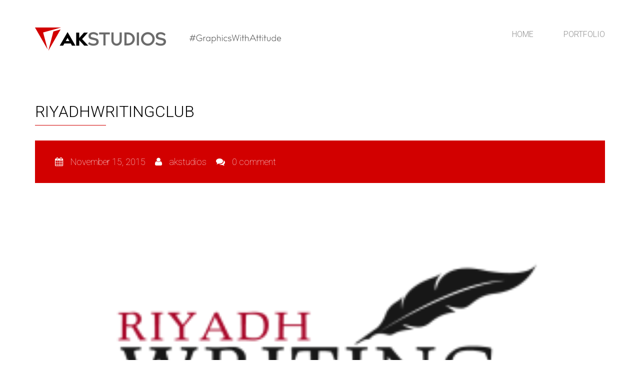

--- FILE ---
content_type: text/html; charset=UTF-8
request_url: https://www.akstudios.com/portfolio/riyadh-writing-club/riyadhwritingclub/
body_size: 7779
content:
<!DOCTYPE html>
<!--[if IE 8]> 	<html class="no-js lt-ie9" lang="en"> <![endif]-->
<!--[if gt IE 8]><!--> <html class="no-js" lang="en-US"> <!--<![endif]-->

<head>
	<meta charset="utf-8" />
	<meta name="viewport" content="width=device-width, initial-scale=1, maximum-scale=1">
<meta name="google-site-verification" content="iu5ut84OHW1zkE1y3x3rbrZNsoe2839OsSchjD540Ck" />
	  

	<link rel="alternate" type="application/rss+xml" title="RSS2.0" href="https://www.akstudios.com/feed/" />
	<link rel="pingback" href="https://www.akstudios.com/xmlrpc.php" />
        
   			<link rel="shortcut icon" href="https://www.akstudios.com/favicon.png" /> 
 		
		<!--[if lt IE 9]>
		<script src="http://html5shiv.googlecode.com/svn/trunk/html5.js"></script>
		<link rel="stylesheet" href="https://www.akstudios.com/wp-content/themes/aktheme/css/ie8.css" type="text/css" media="screen">
	<![endif]-->
	<meta name='robots' content='index, follow, max-image-preview:large, max-snippet:-1, max-video-preview:-1' />
	<style>img:is([sizes="auto" i], [sizes^="auto," i]) { contain-intrinsic-size: 3000px 1500px }</style>
	
	<!-- This site is optimized with the Yoast SEO plugin v24.5 - https://yoast.com/wordpress/plugins/seo/ -->
	<title>riyadhwritingclub - AKstudios</title>
	<link rel="canonical" href="https://www.akstudios.com/portfolio/riyadh-writing-club/riyadhwritingclub/" />
	<meta property="og:locale" content="en_US" />
	<meta property="og:type" content="article" />
	<meta property="og:title" content="riyadhwritingclub - AKstudios" />
	<meta property="og:url" content="https://www.akstudios.com/portfolio/riyadh-writing-club/riyadhwritingclub/" />
	<meta property="og:site_name" content="AKstudios" />
	<meta property="article:publisher" content="https://www.facebook.com/AKstudios" />
	<meta property="og:image" content="https://www.akstudios.com/portfolio/riyadh-writing-club/riyadhwritingclub" />
	<meta property="og:image:width" content="930" />
	<meta property="og:image:height" content="558" />
	<meta property="og:image:type" content="image/png" />
	<meta name="twitter:card" content="summary_large_image" />
	<meta name="twitter:site" content="@AKstudios" />
	<script type="application/ld+json" class="yoast-schema-graph">{"@context":"https://schema.org","@graph":[{"@type":"WebPage","@id":"https://www.akstudios.com/portfolio/riyadh-writing-club/riyadhwritingclub/","url":"https://www.akstudios.com/portfolio/riyadh-writing-club/riyadhwritingclub/","name":"riyadhwritingclub - AKstudios","isPartOf":{"@id":"https://www.akstudios.com/#website"},"primaryImageOfPage":{"@id":"https://www.akstudios.com/portfolio/riyadh-writing-club/riyadhwritingclub/#primaryimage"},"image":{"@id":"https://www.akstudios.com/portfolio/riyadh-writing-club/riyadhwritingclub/#primaryimage"},"thumbnailUrl":"https://www.akstudios.com/wp-content/uploads/2015/11/riyadhwritingclub.png","datePublished":"2015-11-15T07:41:13+00:00","breadcrumb":{"@id":"https://www.akstudios.com/portfolio/riyadh-writing-club/riyadhwritingclub/#breadcrumb"},"inLanguage":"en-US","potentialAction":[{"@type":"ReadAction","target":["https://www.akstudios.com/portfolio/riyadh-writing-club/riyadhwritingclub/"]}]},{"@type":"ImageObject","inLanguage":"en-US","@id":"https://www.akstudios.com/portfolio/riyadh-writing-club/riyadhwritingclub/#primaryimage","url":"https://www.akstudios.com/wp-content/uploads/2015/11/riyadhwritingclub.png","contentUrl":"https://www.akstudios.com/wp-content/uploads/2015/11/riyadhwritingclub.png","width":930,"height":558},{"@type":"BreadcrumbList","@id":"https://www.akstudios.com/portfolio/riyadh-writing-club/riyadhwritingclub/#breadcrumb","itemListElement":[{"@type":"ListItem","position":1,"name":"Home","item":"https://www.akstudios.com/"},{"@type":"ListItem","position":2,"name":"riyadhwritingclub"}]},{"@type":"WebSite","@id":"https://www.akstudios.com/#website","url":"https://www.akstudios.com/","name":"AKstudios","description":"#GraphicsWithAttitude","publisher":{"@id":"https://www.akstudios.com/#organization"},"potentialAction":[{"@type":"SearchAction","target":{"@type":"EntryPoint","urlTemplate":"https://www.akstudios.com/?s={search_term_string}"},"query-input":{"@type":"PropertyValueSpecification","valueRequired":true,"valueName":"search_term_string"}}],"inLanguage":"en-US"},{"@type":"Organization","@id":"https://www.akstudios.com/#organization","name":"AKstudios™","url":"https://www.akstudios.com/","logo":{"@type":"ImageObject","inLanguage":"en-US","@id":"https://www.akstudios.com/#/schema/logo/image/","url":"https://www.akstudios.com/wp-content/uploads/Screen-Shot-2015-11-17-at-1.18.23-AM.png","contentUrl":"https://www.akstudios.com/wp-content/uploads/Screen-Shot-2015-11-17-at-1.18.23-AM.png","width":281,"height":81,"caption":"AKstudios™"},"image":{"@id":"https://www.akstudios.com/#/schema/logo/image/"},"sameAs":["https://www.facebook.com/AKstudios","https://x.com/AKstudios","https://instagram.com/_akstudios","https://www.linkedin.com/company/akstudios","https://pinterest.com/AKstudiosPins/","https://www.youtube.com/channel/UCp8D8h29CYPCO0Jj4Sl1-3A"]}]}</script>
	<!-- / Yoast SEO plugin. -->


<link rel='dns-prefetch' href='//fonts.googleapis.com' />
<link rel="alternate" type="application/rss+xml" title="AKstudios &raquo; Feed" href="https://www.akstudios.com/feed/" />
<link rel="alternate" type="application/rss+xml" title="AKstudios &raquo; Comments Feed" href="https://www.akstudios.com/comments/feed/" />
<link rel="alternate" type="application/rss+xml" title="AKstudios &raquo; riyadhwritingclub Comments Feed" href="https://www.akstudios.com/portfolio/riyadh-writing-club/riyadhwritingclub/feed/" />
<script type="text/javascript">
/* <![CDATA[ */
window._wpemojiSettings = {"baseUrl":"https:\/\/s.w.org\/images\/core\/emoji\/15.0.3\/72x72\/","ext":".png","svgUrl":"https:\/\/s.w.org\/images\/core\/emoji\/15.0.3\/svg\/","svgExt":".svg","source":{"concatemoji":"https:\/\/www.akstudios.com\/wp-includes\/js\/wp-emoji-release.min.js"}};
/*! This file is auto-generated */
!function(i,n){var o,s,e;function c(e){try{var t={supportTests:e,timestamp:(new Date).valueOf()};sessionStorage.setItem(o,JSON.stringify(t))}catch(e){}}function p(e,t,n){e.clearRect(0,0,e.canvas.width,e.canvas.height),e.fillText(t,0,0);var t=new Uint32Array(e.getImageData(0,0,e.canvas.width,e.canvas.height).data),r=(e.clearRect(0,0,e.canvas.width,e.canvas.height),e.fillText(n,0,0),new Uint32Array(e.getImageData(0,0,e.canvas.width,e.canvas.height).data));return t.every(function(e,t){return e===r[t]})}function u(e,t,n){switch(t){case"flag":return n(e,"\ud83c\udff3\ufe0f\u200d\u26a7\ufe0f","\ud83c\udff3\ufe0f\u200b\u26a7\ufe0f")?!1:!n(e,"\ud83c\uddfa\ud83c\uddf3","\ud83c\uddfa\u200b\ud83c\uddf3")&&!n(e,"\ud83c\udff4\udb40\udc67\udb40\udc62\udb40\udc65\udb40\udc6e\udb40\udc67\udb40\udc7f","\ud83c\udff4\u200b\udb40\udc67\u200b\udb40\udc62\u200b\udb40\udc65\u200b\udb40\udc6e\u200b\udb40\udc67\u200b\udb40\udc7f");case"emoji":return!n(e,"\ud83d\udc26\u200d\u2b1b","\ud83d\udc26\u200b\u2b1b")}return!1}function f(e,t,n){var r="undefined"!=typeof WorkerGlobalScope&&self instanceof WorkerGlobalScope?new OffscreenCanvas(300,150):i.createElement("canvas"),a=r.getContext("2d",{willReadFrequently:!0}),o=(a.textBaseline="top",a.font="600 32px Arial",{});return e.forEach(function(e){o[e]=t(a,e,n)}),o}function t(e){var t=i.createElement("script");t.src=e,t.defer=!0,i.head.appendChild(t)}"undefined"!=typeof Promise&&(o="wpEmojiSettingsSupports",s=["flag","emoji"],n.supports={everything:!0,everythingExceptFlag:!0},e=new Promise(function(e){i.addEventListener("DOMContentLoaded",e,{once:!0})}),new Promise(function(t){var n=function(){try{var e=JSON.parse(sessionStorage.getItem(o));if("object"==typeof e&&"number"==typeof e.timestamp&&(new Date).valueOf()<e.timestamp+604800&&"object"==typeof e.supportTests)return e.supportTests}catch(e){}return null}();if(!n){if("undefined"!=typeof Worker&&"undefined"!=typeof OffscreenCanvas&&"undefined"!=typeof URL&&URL.createObjectURL&&"undefined"!=typeof Blob)try{var e="postMessage("+f.toString()+"("+[JSON.stringify(s),u.toString(),p.toString()].join(",")+"));",r=new Blob([e],{type:"text/javascript"}),a=new Worker(URL.createObjectURL(r),{name:"wpTestEmojiSupports"});return void(a.onmessage=function(e){c(n=e.data),a.terminate(),t(n)})}catch(e){}c(n=f(s,u,p))}t(n)}).then(function(e){for(var t in e)n.supports[t]=e[t],n.supports.everything=n.supports.everything&&n.supports[t],"flag"!==t&&(n.supports.everythingExceptFlag=n.supports.everythingExceptFlag&&n.supports[t]);n.supports.everythingExceptFlag=n.supports.everythingExceptFlag&&!n.supports.flag,n.DOMReady=!1,n.readyCallback=function(){n.DOMReady=!0}}).then(function(){return e}).then(function(){var e;n.supports.everything||(n.readyCallback(),(e=n.source||{}).concatemoji?t(e.concatemoji):e.wpemoji&&e.twemoji&&(t(e.twemoji),t(e.wpemoji)))}))}((window,document),window._wpemojiSettings);
/* ]]> */
</script>
<style id='wp-emoji-styles-inline-css' type='text/css'>

	img.wp-smiley, img.emoji {
		display: inline !important;
		border: none !important;
		box-shadow: none !important;
		height: 1em !important;
		width: 1em !important;
		margin: 0 0.07em !important;
		vertical-align: -0.1em !important;
		background: none !important;
		padding: 0 !important;
	}
</style>
<link rel='stylesheet' id='wp-block-library-css' href='https://www.akstudios.com/wp-includes/css/dist/block-library/style.min.css' type='text/css' media='all' />
<style id='classic-theme-styles-inline-css' type='text/css'>
/*! This file is auto-generated */
.wp-block-button__link{color:#fff;background-color:#32373c;border-radius:9999px;box-shadow:none;text-decoration:none;padding:calc(.667em + 2px) calc(1.333em + 2px);font-size:1.125em}.wp-block-file__button{background:#32373c;color:#fff;text-decoration:none}
</style>
<style id='global-styles-inline-css' type='text/css'>
:root{--wp--preset--aspect-ratio--square: 1;--wp--preset--aspect-ratio--4-3: 4/3;--wp--preset--aspect-ratio--3-4: 3/4;--wp--preset--aspect-ratio--3-2: 3/2;--wp--preset--aspect-ratio--2-3: 2/3;--wp--preset--aspect-ratio--16-9: 16/9;--wp--preset--aspect-ratio--9-16: 9/16;--wp--preset--color--black: #000000;--wp--preset--color--cyan-bluish-gray: #abb8c3;--wp--preset--color--white: #ffffff;--wp--preset--color--pale-pink: #f78da7;--wp--preset--color--vivid-red: #cf2e2e;--wp--preset--color--luminous-vivid-orange: #ff6900;--wp--preset--color--luminous-vivid-amber: #fcb900;--wp--preset--color--light-green-cyan: #7bdcb5;--wp--preset--color--vivid-green-cyan: #00d084;--wp--preset--color--pale-cyan-blue: #8ed1fc;--wp--preset--color--vivid-cyan-blue: #0693e3;--wp--preset--color--vivid-purple: #9b51e0;--wp--preset--gradient--vivid-cyan-blue-to-vivid-purple: linear-gradient(135deg,rgba(6,147,227,1) 0%,rgb(155,81,224) 100%);--wp--preset--gradient--light-green-cyan-to-vivid-green-cyan: linear-gradient(135deg,rgb(122,220,180) 0%,rgb(0,208,130) 100%);--wp--preset--gradient--luminous-vivid-amber-to-luminous-vivid-orange: linear-gradient(135deg,rgba(252,185,0,1) 0%,rgba(255,105,0,1) 100%);--wp--preset--gradient--luminous-vivid-orange-to-vivid-red: linear-gradient(135deg,rgba(255,105,0,1) 0%,rgb(207,46,46) 100%);--wp--preset--gradient--very-light-gray-to-cyan-bluish-gray: linear-gradient(135deg,rgb(238,238,238) 0%,rgb(169,184,195) 100%);--wp--preset--gradient--cool-to-warm-spectrum: linear-gradient(135deg,rgb(74,234,220) 0%,rgb(151,120,209) 20%,rgb(207,42,186) 40%,rgb(238,44,130) 60%,rgb(251,105,98) 80%,rgb(254,248,76) 100%);--wp--preset--gradient--blush-light-purple: linear-gradient(135deg,rgb(255,206,236) 0%,rgb(152,150,240) 100%);--wp--preset--gradient--blush-bordeaux: linear-gradient(135deg,rgb(254,205,165) 0%,rgb(254,45,45) 50%,rgb(107,0,62) 100%);--wp--preset--gradient--luminous-dusk: linear-gradient(135deg,rgb(255,203,112) 0%,rgb(199,81,192) 50%,rgb(65,88,208) 100%);--wp--preset--gradient--pale-ocean: linear-gradient(135deg,rgb(255,245,203) 0%,rgb(182,227,212) 50%,rgb(51,167,181) 100%);--wp--preset--gradient--electric-grass: linear-gradient(135deg,rgb(202,248,128) 0%,rgb(113,206,126) 100%);--wp--preset--gradient--midnight: linear-gradient(135deg,rgb(2,3,129) 0%,rgb(40,116,252) 100%);--wp--preset--font-size--small: 13px;--wp--preset--font-size--medium: 20px;--wp--preset--font-size--large: 36px;--wp--preset--font-size--x-large: 42px;--wp--preset--spacing--20: 0.44rem;--wp--preset--spacing--30: 0.67rem;--wp--preset--spacing--40: 1rem;--wp--preset--spacing--50: 1.5rem;--wp--preset--spacing--60: 2.25rem;--wp--preset--spacing--70: 3.38rem;--wp--preset--spacing--80: 5.06rem;--wp--preset--shadow--natural: 6px 6px 9px rgba(0, 0, 0, 0.2);--wp--preset--shadow--deep: 12px 12px 50px rgba(0, 0, 0, 0.4);--wp--preset--shadow--sharp: 6px 6px 0px rgba(0, 0, 0, 0.2);--wp--preset--shadow--outlined: 6px 6px 0px -3px rgba(255, 255, 255, 1), 6px 6px rgba(0, 0, 0, 1);--wp--preset--shadow--crisp: 6px 6px 0px rgba(0, 0, 0, 1);}:where(.is-layout-flex){gap: 0.5em;}:where(.is-layout-grid){gap: 0.5em;}body .is-layout-flex{display: flex;}.is-layout-flex{flex-wrap: wrap;align-items: center;}.is-layout-flex > :is(*, div){margin: 0;}body .is-layout-grid{display: grid;}.is-layout-grid > :is(*, div){margin: 0;}:where(.wp-block-columns.is-layout-flex){gap: 2em;}:where(.wp-block-columns.is-layout-grid){gap: 2em;}:where(.wp-block-post-template.is-layout-flex){gap: 1.25em;}:where(.wp-block-post-template.is-layout-grid){gap: 1.25em;}.has-black-color{color: var(--wp--preset--color--black) !important;}.has-cyan-bluish-gray-color{color: var(--wp--preset--color--cyan-bluish-gray) !important;}.has-white-color{color: var(--wp--preset--color--white) !important;}.has-pale-pink-color{color: var(--wp--preset--color--pale-pink) !important;}.has-vivid-red-color{color: var(--wp--preset--color--vivid-red) !important;}.has-luminous-vivid-orange-color{color: var(--wp--preset--color--luminous-vivid-orange) !important;}.has-luminous-vivid-amber-color{color: var(--wp--preset--color--luminous-vivid-amber) !important;}.has-light-green-cyan-color{color: var(--wp--preset--color--light-green-cyan) !important;}.has-vivid-green-cyan-color{color: var(--wp--preset--color--vivid-green-cyan) !important;}.has-pale-cyan-blue-color{color: var(--wp--preset--color--pale-cyan-blue) !important;}.has-vivid-cyan-blue-color{color: var(--wp--preset--color--vivid-cyan-blue) !important;}.has-vivid-purple-color{color: var(--wp--preset--color--vivid-purple) !important;}.has-black-background-color{background-color: var(--wp--preset--color--black) !important;}.has-cyan-bluish-gray-background-color{background-color: var(--wp--preset--color--cyan-bluish-gray) !important;}.has-white-background-color{background-color: var(--wp--preset--color--white) !important;}.has-pale-pink-background-color{background-color: var(--wp--preset--color--pale-pink) !important;}.has-vivid-red-background-color{background-color: var(--wp--preset--color--vivid-red) !important;}.has-luminous-vivid-orange-background-color{background-color: var(--wp--preset--color--luminous-vivid-orange) !important;}.has-luminous-vivid-amber-background-color{background-color: var(--wp--preset--color--luminous-vivid-amber) !important;}.has-light-green-cyan-background-color{background-color: var(--wp--preset--color--light-green-cyan) !important;}.has-vivid-green-cyan-background-color{background-color: var(--wp--preset--color--vivid-green-cyan) !important;}.has-pale-cyan-blue-background-color{background-color: var(--wp--preset--color--pale-cyan-blue) !important;}.has-vivid-cyan-blue-background-color{background-color: var(--wp--preset--color--vivid-cyan-blue) !important;}.has-vivid-purple-background-color{background-color: var(--wp--preset--color--vivid-purple) !important;}.has-black-border-color{border-color: var(--wp--preset--color--black) !important;}.has-cyan-bluish-gray-border-color{border-color: var(--wp--preset--color--cyan-bluish-gray) !important;}.has-white-border-color{border-color: var(--wp--preset--color--white) !important;}.has-pale-pink-border-color{border-color: var(--wp--preset--color--pale-pink) !important;}.has-vivid-red-border-color{border-color: var(--wp--preset--color--vivid-red) !important;}.has-luminous-vivid-orange-border-color{border-color: var(--wp--preset--color--luminous-vivid-orange) !important;}.has-luminous-vivid-amber-border-color{border-color: var(--wp--preset--color--luminous-vivid-amber) !important;}.has-light-green-cyan-border-color{border-color: var(--wp--preset--color--light-green-cyan) !important;}.has-vivid-green-cyan-border-color{border-color: var(--wp--preset--color--vivid-green-cyan) !important;}.has-pale-cyan-blue-border-color{border-color: var(--wp--preset--color--pale-cyan-blue) !important;}.has-vivid-cyan-blue-border-color{border-color: var(--wp--preset--color--vivid-cyan-blue) !important;}.has-vivid-purple-border-color{border-color: var(--wp--preset--color--vivid-purple) !important;}.has-vivid-cyan-blue-to-vivid-purple-gradient-background{background: var(--wp--preset--gradient--vivid-cyan-blue-to-vivid-purple) !important;}.has-light-green-cyan-to-vivid-green-cyan-gradient-background{background: var(--wp--preset--gradient--light-green-cyan-to-vivid-green-cyan) !important;}.has-luminous-vivid-amber-to-luminous-vivid-orange-gradient-background{background: var(--wp--preset--gradient--luminous-vivid-amber-to-luminous-vivid-orange) !important;}.has-luminous-vivid-orange-to-vivid-red-gradient-background{background: var(--wp--preset--gradient--luminous-vivid-orange-to-vivid-red) !important;}.has-very-light-gray-to-cyan-bluish-gray-gradient-background{background: var(--wp--preset--gradient--very-light-gray-to-cyan-bluish-gray) !important;}.has-cool-to-warm-spectrum-gradient-background{background: var(--wp--preset--gradient--cool-to-warm-spectrum) !important;}.has-blush-light-purple-gradient-background{background: var(--wp--preset--gradient--blush-light-purple) !important;}.has-blush-bordeaux-gradient-background{background: var(--wp--preset--gradient--blush-bordeaux) !important;}.has-luminous-dusk-gradient-background{background: var(--wp--preset--gradient--luminous-dusk) !important;}.has-pale-ocean-gradient-background{background: var(--wp--preset--gradient--pale-ocean) !important;}.has-electric-grass-gradient-background{background: var(--wp--preset--gradient--electric-grass) !important;}.has-midnight-gradient-background{background: var(--wp--preset--gradient--midnight) !important;}.has-small-font-size{font-size: var(--wp--preset--font-size--small) !important;}.has-medium-font-size{font-size: var(--wp--preset--font-size--medium) !important;}.has-large-font-size{font-size: var(--wp--preset--font-size--large) !important;}.has-x-large-font-size{font-size: var(--wp--preset--font-size--x-large) !important;}
:where(.wp-block-post-template.is-layout-flex){gap: 1.25em;}:where(.wp-block-post-template.is-layout-grid){gap: 1.25em;}
:where(.wp-block-columns.is-layout-flex){gap: 2em;}:where(.wp-block-columns.is-layout-grid){gap: 2em;}
:root :where(.wp-block-pullquote){font-size: 1.5em;line-height: 1.6;}
</style>
<link rel='stylesheet' id='bootstrap-css' href='https://www.akstudios.com/wp-content/themes/aktheme/css/bootstrap.css' type='text/css' media='all' />
<link rel='stylesheet' id='mag-popup-css' href='https://www.akstudios.com/wp-content/themes/aktheme/css/magnific-popup.css' type='text/css' media='all' />
<link rel='stylesheet' id='flex-slider-styles-css' href='https://www.akstudios.com/wp-content/themes/aktheme/css/flexslider.css' type='text/css' media='all' />
<link rel='stylesheet' id='bx-slider-styles-css' href='https://www.akstudios.com/wp-content/themes/aktheme/css/jquery.bxslider.css' type='text/css' media='all' />
<link rel='stylesheet' id='font-awesome-css' href='https://www.akstudios.com/wp-content/themes/aktheme/css/font-awesome.css' type='text/css' media='all' />
<link rel='stylesheet' id='animate-css' href='https://www.akstudios.com/wp-content/themes/aktheme/css/animate.css' type='text/css' media='all' />
<link rel='stylesheet' id='main-styles-css' href='https://www.akstudios.com/wp-content/themes/aktheme/style.css' type='text/css' media='all' />
<link rel='stylesheet' id='shotcodes_styles-css' href='https://www.akstudios.com/wp-content/themes/aktheme/css/shotcodes_styles.css' type='text/css' media='all' />
<link rel='stylesheet' id='dynamic-styles-css' href='https://www.akstudios.com/wp-content/themes/aktheme/css/dynamic-styles.php' type='text/css' media='all' />
<link rel='stylesheet' id='nerva-roboto-css' href='https://fonts.googleapis.com/css?family=Roboto%3A300%2C400%2C700' type='text/css' media='all' />
<link rel='stylesheet' id='nerva-opensans-css' href='https://fonts.googleapis.com/css?family=Roboto%3A400%2C100%2C100italic%2C300%2C300italic%2C400italic%2C500%2C500italic%2C700%2C700italic' type='text/css' media='all' />
<script type="text/javascript" src="https://www.akstudios.com/wp-includes/js/jquery/jquery.min.js" id="jquery-core-js"></script>
<script type="text/javascript" src="https://www.akstudios.com/wp-includes/js/jquery/jquery-migrate.min.js" id="jquery-migrate-js"></script>
<script type="text/javascript" src="https://www.akstudios.com/wp-content/themes/aktheme/js/jquery.migrate.js" id="migrate-js"></script>
<script type="text/javascript" src="https://www.akstudios.com/wp-content/themes/aktheme/js/bootstrap.js" id="bootstrap-js"></script>
<link rel="https://api.w.org/" href="https://www.akstudios.com/wp-json/" /><link rel="alternate" title="JSON" type="application/json" href="https://www.akstudios.com/wp-json/wp/v2/media/197" /><link rel="EditURI" type="application/rsd+xml" title="RSD" href="https://www.akstudios.com/xmlrpc.php?rsd" />
<meta name="generator" content="WordPress 6.7.4" />
<link rel='shortlink' href='https://www.akstudios.com/?p=197' />
<link rel="alternate" title="oEmbed (JSON)" type="application/json+oembed" href="https://www.akstudios.com/wp-json/oembed/1.0/embed?url=https%3A%2F%2Fwww.akstudios.com%2Fportfolio%2Friyadh-writing-club%2Friyadhwritingclub%2F" />
<link rel="alternate" title="oEmbed (XML)" type="text/xml+oembed" href="https://www.akstudios.com/wp-json/oembed/1.0/embed?url=https%3A%2F%2Fwww.akstudios.com%2Fportfolio%2Friyadh-writing-club%2Friyadhwritingclub%2F&#038;format=xml" />
<style type="text/css">				/******************global color****************************/
		/*backgrounds*/
		header .navbar-nav li.drop ul.dropdown li a, .portfolio-section ul.filter li a:hover, .portfolio-section ul.filter li a.active,
		.portfolio-box .project-post .hover-box, .footer-widget .sidebar-social li a, .blog-section .blog-post .blog-title,
		.blog-section .blog-post > a.readMore,.sidebar .sidebar-widget ul.sidebar-social li a,.alc-tabs-widget ul.tab-widget-links li.active a,
		ul.blog-pagination li.current a, ul.blog-pagination li a:hover, .title-section:after,.nav-tabs li.active a, .services-post,
		ul.social-icons-short li a:hover, .pricing-section ul.pricing-table li:first-child,.pricing-section ul.pricing-table li a,
		.team-post .team-content ul.team-social,.carshort .bx-wrapper .bx-controls-direction a.bx-prev,.carshort .bx-wrapper .bx-controls-direction a.bx-next,
		.testimonial-section .bx-wrapper .bx-pager.bx-default-pager a:hover,
		.testimonial-section .bx-wrapper .bx-pager.bx-default-pager a.active, .flex-direction-nav .flex-next,
		.flex-direction-nav .flex-prev, .similar-project .project-post .hover-box, .blog-section .blog-post > a,
		.comment-content a.comment-reply-link, .comment-form input[type="submit"], #contact-form input[type="submit"],
		#contact-form input[type="text"]:focus + span i,.comment-form input[type="text"]:focus + span i,
		#wp-calendar caption, .tagcloud ul.wp-tag-cloud li a,.btn-default, .btn-default:hover,.accord-title, .blog-section .blog-post a.readMore,
		#contactFormWidget input[type="submit"],.nav-tabs li.active a:hover, #banner, .post-format, .skin-version header, .skin-version footer
		{
			background-color:#d20000;
		}
		/*colors*/
		header .navbar-nav li.drop ul.dropdown li a:hover, .portfolio-box .project-post .hover-box .inner-hover a i,
		#wp-calendar tbody td, ul.feature-list li:before, .similar-project .project-post .hover-box .inner-hover a i, 
		header .navbar-nav li.drop ul.dropdown li.current-menu-item >a
		{
			color:#d20000;
		}
		/*borders*/
		table th, ul.blog-pagination li.current a,.comment-form input[type="text"]:focus + span i,
		#contact-form input[type="text"]:focus + span i,.testimonial-section .bx-wrapper .bx-pager.bx-default-pager a:hover,
		.testimonial-section .bx-wrapper .bx-pager.bx-default-pager a.active
		{
			border-color:#d20000;
		}
		header .navbar-nav > li > a:hover,	header .navbar-nav > li.active > a, header .navbar-nav > li.active > a, .navbar-default .navbar-nav .active>a, .navbar-default .navbar-nav li.current-menu-parent>a
		{
			border-bottom-color:#d20000;
		}
																								/*************************Main Navogation******************/
						header .navbar-nav > li.active > a{
											}
								body, p, .blog-post, .blog-section .blog-post p, .accord-content, .tab-content .tab-pane{
		
			font-family:Roboto !important;														}
		header .navbar-header a.navbar-brand{
																	}
		.navbar-default .navbar-nav > li > a{
			font-family:Roboto !important;									font-weight:300;					}
		
		h1{
			font-family:Roboto !important;									font-weight:300;					}
		h2{
			font-family:Roboto !important;									font-weight:300;					}
		h3{
			font-family:Roboto !important;														}
		h4{
																	}
		h5{
																	}
		h6{
																	}
		.title-section h1{
			font-family:Roboto !important;														}
		.title-section ul.page-tree li a, .title-section ul.page-tree li{
																	}
		.pager-line ul li:before{
														}
		.sidebar h2{
																	}
		.footer-widget h2{
																	}
</style><style type="text/css">.recentcomments a{display:inline !important;padding:0 !important;margin:0 !important;}</style>	</head>

<body class="attachment attachment-template-default single single-attachment postid-197 attachmentid-197 attachment-png" >
	    <div id="container" class="   " >
		
		<header class="clearfix">
			<div class="navbar navbar-default navbar-static-top navbar-fixed-top">
				<div class="container">					<div class="navbar-header">
						<button type="button" class="navbar-toggle" data-toggle="collapse" data-target=".navbar-collapse">
							<span class="icon-bar"></span>
							<span class="icon-bar"></span>
							<span class="icon-bar"></span>
						</button>
												<a href="https://www.akstudios.com" class="navbar-brand">
															<img src="https://www.akstudios.com/logo.png" alt="AKstudios"  />
													</a>
					</div>
					<div class="navbar-collapse collapse">
						<ul id="menu-main" class="nav navbar-nav navbar-right"><li id="menu-item-148" class="menu-item menu-item-type-post_type menu-item-object-page menu-item-home menu-item-148"><a title="Home" href="https://www.akstudios.com/">Home<span></span></a></li>
<li id="menu-item-180" class="menu-item menu-item-type-post_type menu-item-object-page menu-item-180"><a title="Portfolio" href="https://www.akstudios.com/portfolio/">Portfolio<span></span></a></li>
</ul>					</div>
	</div>			</div>
		</header>
	<div id="content">
				  <div class="secten-content blog-section">
	<div class="container">		
	<div class="title-section top-title-section">
					<h1 class="page-title">riyadhwritingclub</h1>
			
						
								<div class="clearfix"></div>
	</div>
</div>		<div class="container">	<div class="row">
						<div class="col-md-12">
		<div class="blog-box">
			<div class="blog-post">
													<div class="post-media">    
																								</div>
								<div class="blog-title">
							<ul class="post-tags">
							<li>
					<i class="fa fa-calendar"></i>
					<a href="https://www.akstudios.com/2015/11/15/">November 15, 2015</a>
				</li>
										<li>
					<i class="fa fa-user"></i>
					<a href="https://www.akstudios.com/author/akstudios/" title="Posts by akstudios" rel="author">akstudios</a> 
				</li>
										 <li>
					 <i class="fa fa-comments"></i>                
					 <a href="https://www.akstudios.com/portfolio/riyadh-writing-club/riyadhwritingclub/#respond">0 comment</a>                              
				 </li>
					</ul>
					</div>
				<p class="attachment"><a href='https://www.akstudios.com/wp-content/uploads/2015/11/riyadhwritingclub.png'><img fetchpriority="high" decoding="async" width="300" height="180" src="https://www.akstudios.com/wp-content/uploads/2015/11/riyadhwritingclub-300x180.png" class="attachment-medium size-medium" alt="" srcset="https://www.akstudios.com/wp-content/uploads/2015/11/riyadhwritingclub-300x180.png 300w, https://www.akstudios.com/wp-content/uploads/2015/11/riyadhwritingclub-290x174.png 290w, https://www.akstudios.com/wp-content/uploads/2015/11/riyadhwritingclub.png 930w" sizes="(max-width: 300px) 100vw, 300px" /></a></p>
			</div>				
			<div class="comment-section">
				 
			<!-- If comments are open, but there are no comments. -->
	
	<div class="leave-comment comment-form">
		
		<div class="cancel-comment-reply"><a rel="nofollow" id="cancel-comment-reply-link" href="/portfolio/riyadh-writing-club/riyadhwritingclub/#respond" style="display:none;">Click here to cancel reply.</a></div>
	 
					<p class="bottom20">
				You must be <a href="https://www.akstudios.com/wp-login.php?redirect_to=https%3A%2F%2Fwww.akstudios.com%2Fportfolio%2Friyadh-writing-club%2Friyadhwritingclub%2F">logged in</a> 
				to post a comment.
			</p>
			</div>
							</div>
		</div>
		</div>
			
			</div>
		</div></div>
<!-- end of div id=content-->
	
</div> 

<footer>

<!--
<div class="container">-->
		</div>
	<div class="container">	<hr style="border-top: 1px solid #d0d0d0; margin-top: 0px;" />
		<div class="footer-line">
			<p>Copyright © 2006 - 2025 <a href="http://bit.ly/AKstudios">AKstudios</a>. All rights have been reserved.<!-- | 58 queries in 0.453 seconds.--></p>
			<div class="footer_text"></div>
		</div>
		</div>
</footer>

<!--end container-->
</div>
<!--div class="preloader">
	<img alt="preloader" src="https://www.akstudios.com/wp-content/themes/aktheme/images/preloader.gif">
</div>
-->
<script>
  (function(i,s,o,g,r,a,m){i['GoogleAnalyticsObject']=r;i[r]=i[r]||function(){
  (i[r].q=i[r].q||[]).push(arguments)},i[r].l=1*new Date();a=s.createElement(o),
  m=s.getElementsByTagName(o)[0];a.async=1;a.src=g;m.parentNode.insertBefore(a,m)
  })(window,document,'script','//www.google-analytics.com/analytics.js','ga');

  ga('create', 'UA-15902440-1', 'auto');
  ga('send', 'pageview');

</script>
<script>
jQuery( function( $ ) { 
$(".portfolio-section ul.filter li:first a").css("display","none");
setTimeout(function() {
 $(".portfolio-section ul.filter li:nth-child(2) a").addClass("active").click() }, 1000);
});
</script><link rel='stylesheet' id='Roboto-css' href='https://fonts.googleapis.com/css?family=Roboto%3A300%2C400%2C700' type='text/css' media='all' />
<script type="text/javascript" src="https://www.akstudios.com/wp-includes/js/comment-reply.min.js" id="comment-reply-js" async="async" data-wp-strategy="async"></script>
<script type="text/javascript" src="https://www.akstudios.com/wp-content/themes/aktheme/js/jquery.magnific-popup.min.js" id="mag-popup-js"></script>
<script type="text/javascript" src="https://www.akstudios.com/wp-content/themes/aktheme/js/jquery.isotope.min.js" id="isotope-js"></script>
<script type="text/javascript" src="https://www.akstudios.com/wp-content/themes/aktheme/js/plugins-scroll.js" id="plugin-scroll-js"></script>
<script type="text/javascript" src="https://www.akstudios.com/wp-content/themes/aktheme/js/jquery.flexslider.js" id="flex-slider-js"></script>
<script type="text/javascript" src="https://www.akstudios.com/wp-content/themes/aktheme/js/jquery.bxslider.min.js" id="bx-slider-js"></script>
<script type="text/javascript" src="https://www.akstudios.com/wp-content/themes/aktheme/js/retina-1.1.0.min.js" id="retina-js"></script>
<script type="text/javascript" src="https://www.akstudios.com/wp-includes/js/imagesloaded.min.js" id="imagesloaded-js"></script>
<script type="text/javascript" src="https://www.akstudios.com/wp-content/themes/aktheme/js/waypoint.min.js" id="waypoint-js"></script>
<script type="text/javascript" src="https://www.akstudios.com/wp-content/themes/aktheme/addons/flickr/jflickrfeed.min.js" id="flickr-js"></script>
<script type="text/javascript" src="https://www.akstudios.com/wp-content/themes/aktheme/js/jquery.validate.min.js" id="Validate-js"></script>
<script type="text/javascript" src="https://www.akstudios.com/wp-content/themes/aktheme/js/script.js" id="scripts-js"></script>
</body>
</html>

--- FILE ---
content_type: text/css
request_url: https://www.akstudios.com/wp-content/themes/aktheme/style.css
body_size: 8194
content:
/*************************************************   
Theme Name: AKTheme
Version: 4.0
Description: AKstudios v4.0 Theme (2016)
Author: AKstudios
Author URI: https://www.akstudios.com/
*************************************************/
/*-------------------------------------------------
 =  Table of Css

 1.Isotope
 2.Header
 3.content - home sections
 4.Home2
 5.Home3
 6.Home4
 7.home dark
 8.Home5
 9.Single project
 10.blog
 11.single post
 12.about page
 13.contact page
 14.footer
 15.responsive part
-------------------------------------------------*/
/*-------------------------------------------------------*/
/* 1. Isotope filtering
/*-------------------------------------------------------*/
.isotope-item {
  z-index: 2;
}
.isotope-hidden.isotope-item {
  pointer-events: none;
  z-index: 1;
}
.isotope,
.isotope .isotope-item {
  /* change duration value to whatever you like */
  -webkit-transition-duration: 0.8s;
  -moz-transition-duration: 0.8s;
  transition-duration: 0.8s;
}
.isotope {
  -webkit-transition-property: height, width;
  -moz-transition-property: height, width;
  transition-property: height, width;
}
.isotope .isotope-item {
  -webkit-transition-property: -webkit-transform, opacity;
  -moz-transition-property: -moz-transform, opacity;
  transition-property: transform, opacity;
}
/*-------------------------------------------------*/
/* =  Header
/*-------------------------------------------------*/
header .navbar {
  border: none !important;
  background: transparent;
  margin-bottom: 0;
}
header .navbar-brand {
  height: auto;
  padding: 55px 15px 50px;
}
header .navbar-collapse {
  border-bottom: 1px solid #f1f1f1;
}
header .navbar-nav {
  margin: 40px 0 0;
}
header .navbar-nav > li {
  margin-left: 45px;
  margin-right: 15px;
  padding-bottom: 40px;
  position: relative;
}
header .navbar-nav > li > a {
  display: inline-block;
  text-decoration: none;
  transition: all 0.17s ease-in-out;
  -moz-transition: all 0.17s ease-in-out;
  -webkit-transition: all 0.17s ease-in-out;
  -o-transition: all 0.17s ease-in-out;
  color: #000000;
  font-size: 16px;
  font-family: 'Quicksand', sans-serif;
  font-weight: 700;
  -webkit-font-smoothing: antialiased;
  padding: 19px 0 16px;
  border-bottom: 5px solid transparent;
  text-transform: uppercase;
}
header .navbar-nav > li > a:hover,
header .navbar-nav > li > a.active {
  border-bottom: 5px solid #8fd0a6;
}
header .navbar-nav li.drop ul.dropdown {
  margin: 0;
  padding: 0;
  position: absolute;
  top: 100%;
  left: 0;
  width: 220px;
  visibility: hidden;
  opacity: 0;
  z-index: 3;
  text-align: left;
  transition: all 0.17s ease-in-out;
  -moz-transition: all 0.17s ease-in-out;
  -webkit-transition: all 0.17s ease-in-out;
  -o-transition: all 0.17s ease-in-out;
  -webkit-transform-origin: 0 0;
  -moz-transform-origin: 0 0;
  -ms-transform-origin: 0 0;
  -o-transform-origin: 0 0;
  transform-origin: 0 0;
  -webkit-transform: rotateX(-90deg);
  -moz-transform: rotateX(-90deg);
  -ms-transform: rotateX(-90deg);
  -o-transform: rotateX(-90deg);
  transform: rotateX(-90deg);
  -webkit-backface-visibility: hidden;
}
header .navbar-nav li.drop ul.dropdown li {
  display: block;
  position: relative;
}
.navbar-right ul {list-style:none}
header .navbar-nav li.drop ul.dropdown li a {
  display: inline-block;
  text-decoration: none;
  transition: all 0.17s ease-in-out;
  -moz-transition: all 0.17s ease-in-out;
  -webkit-transition: all 0.17s ease-in-out;
  -o-transition: all 0.17s ease-in-out;
  display: block;
  color: #ffffff;
  font-size: 13px;
  font-family: 'Roboto', sans-serif;
  padding: 18px;
  background: #8fd0a6;
  border-top: 1px solid rgba(0, 0, 0, 0.1);
}
header .navbar-nav li.drop ul.dropdown li a:hover {
  background: #ffffff;
  color: #8fd0a6;
}
header .navbar-nav li.drop ul.dropdown li:first-child a {
  border-top: none;
}
header .navbar-nav li.drop ul.dropdown.third-level {
  top: 0;
  left: 100%;
}
header .navbar-nav li.drop:hover > ul.dropdown {
  visibility: visible;
  opacity: 1;
  -webkit-transform: rotateX(0deg);
  -moz-transform: rotateX(0deg);
  -ms-transform: rotateX(0deg);
  -o-transform: rotateX(0deg);
  transform: rotateX(0deg);
}
/*-------------------------------------------------*/
/* =  content - home sections
/*-------------------------------------------------*/
#container {
  opacity: 0;
  transition: all 0.17s ease-in-out;
  -moz-transition: all 0.17s ease-in-out;
  -webkit-transition: all 0.17s ease-in-out;
  -o-transition: all 0.17s ease-in-out;
}
#container.active {
  opacity: 1;
}
.preloader {
  position: fixed;
  top: 50%;
  left: 50%;
  width: 128px;
  height: 128px;
  margin-top: -64px;
  margin-left: -64px;
  -webkit-backface-visibility: hidden;
  transition: all 0.17s ease-in-out;
  -moz-transition: all 0.17s ease-in-out;
  -webkit-transition: all 0.17s ease-in-out;
  -o-transition: all 0.17s ease-in-out;
}
.preloader img {
  -webkit-backface-visibility: hidden;
}
p {
  font-size: 15px;
  color: #828282;
  font-family: 'Roboto', sans-serif;
  font-weight: 100;
  -webkit-font-smoothing: antialiased;
  line-height: 22px;
  margin: 0 0 20px;
}
h1 {
  color: #8fd0a6;
  font-size: 30px;
  font-family: 'Quicksand', sans-serif;
  text-transform: uppercase;
  font-weight: 700;
  margin: 0 0 20px;
}
h2 {
  color: #000000;
  font-size: 21px;
  font-family: 'Quicksand', sans-serif;
  text-transform: uppercase;
  font-weight: 700;
  margin: 0 0 20px;
}
.portfolio-section {
  padding: 33px 0 50px;
}
.portfolio-section ul.filter {
  margin: 0;
  padding: 0;
  margin-bottom: 28px;
}
.portfolio-section ul.filter li {
  display: inline-block;
  margin-right: 2px;
  margin-bottom: 3px;
}
.portfolio-section ul.filter li a {
  display: inline-block;
  text-decoration: none;
  transition: all 0.17s ease-in-out;
  -moz-transition: all 0.17s ease-in-out;
  -webkit-transition: all 0.17s ease-in-out;
  -o-transition: all 0.17s ease-in-out;
  color: #828282;
  font-size: 15px;
  font-family: 'Quicksand', sans-serif;
  padding: 8px 16px;
  background: transparent;
  font-weight:700;
}
.portfolio-section ul.filter li a:hover,
.portfolio-section ul.filter li a.active {
  color: #ffffff;
  background: #8fd0a6;
}
.portfolio-box .project-post {
  width: 25%;
}
.portfolio-box .project-post img {
  width: 100%;
}
.portfolio-box .project-post .hover-box {
  position: absolute;
  top: 0;
  left: 0;
  width: 100%;
  height: 100%;
  background: #8fd0a6;
  opacity: 0;
  transition: all 0.17s ease-in-out;
  -moz-transition: all 0.17s ease-in-out;
  -webkit-transition: all 0.17s ease-in-out;
  -o-transition: all 0.17s ease-in-out;
}
.portfolio-box .project-post .hover-box .inner-hover {
  position: absolute;
  top: 50%;
  left: 0;
  width: 100%;
  margin-top: -50px;
  text-align: center;
}
.portfolio-box .project-post .hover-box .inner-hover h2 {
  color: #ffffff;
  font-size: 20px;
  margin: 0 0 -2px;
  text-transform: capitalize;
  transition: all 0.4s ease-in-out;
  -moz-transition: all 0.4s ease-in-out;
  -webkit-transition: all 0.4s ease-in-out;
  -o-transition: all 0.4s ease-in-out;
  -webkit-transform: rotateY(90deg);
  -moz-transform: rotateY(90deg);
  -ms-transform: rotateY(90deg);
  -o-transform: rotateY(90deg);
  transform: rotateY(90deg);
}
.portfolio-box .project-post .hover-box .inner-hover p {
  color: #ffffff;
  font-weight: 700;
  margin-bottom: 10px;
  font-size: 12px;
  transition: all 0.4s ease-in-out;
  -moz-transition: all 0.4s ease-in-out;
  -webkit-transition: all 0.4s ease-in-out;
  -o-transition: all 0.4s ease-in-out;
  -webkit-transform: rotateY(90deg);
  -moz-transform: rotateY(90deg);
  -ms-transform: rotateY(90deg);
  -o-transform: rotateY(90deg);
  transform: rotateY(90deg);
}
.portfolio-box .project-post .hover-box .inner-hover a {
  display: inline-block;
  text-decoration: none;
  transition: all 0.17s ease-in-out;
  -moz-transition: all 0.17s ease-in-out;
  -webkit-transition: all 0.17s ease-in-out;
  -o-transition: all 0.17s ease-in-out;
  width: 50px;
  height: 50px;
  background: #ffffff;
  text-align: center;
  margin-right: -2px;
  transition: all 0.4s ease-in-out;
  -moz-transition: all 0.4s ease-in-out;
  -webkit-transition: all 0.4s ease-in-out;
  -o-transition: all 0.4s ease-in-out;
}
.portfolio-box .project-post .hover-box .inner-hover a i {
  line-height: 50px;
  font-size: 22px;
  color: #8fd0a6;
}
.portfolio-box .project-post .hover-box .inner-hover a:hover {
  opacity: 0.7;
}
.portfolio-box .project-post .hover-box .inner-hover a.zoom {
  margin-right: 60px;
}
.portfolio-box .project-post .hover-box .inner-hover a.link {
  margin-left: 60px;
}
.portfolio-box .project-post:hover .hover-box {
  opacity: 1;
}
.portfolio-box .project-post:hover .hover-box .inner-hover h2 {
  -webkit-transform: rotateY(0deg);
  -moz-transform: rotateY(0deg);
  -ms-transform: rotateY(0deg);
  -o-transform: rotateY(0deg);
  transform: rotateY(0deg);
}
.portfolio-box .project-post:hover .hover-box .inner-hover p {
  -webkit-transform: rotateY(0deg);
  -moz-transform: rotateY(0deg);
  -ms-transform: rotateY(0deg);
  -o-transform: rotateY(0deg);
  transform: rotateY(0deg);
}
.portfolio-box .project-post:hover .hover-box .inner-hover a.zoom {
  margin-right: -2px;
}
.portfolio-box .project-post:hover .hover-box .inner-hover a.link {
  margin-left: 0px;
}
button.mfp-close,
button.mfp-arrow {
  outline: none;
}
/*-------------------------------------------------*/
/* =  home 2
/*-------------------------------------------------*/
#slider {
  margin-bottom: 40px;
}
.flex-direction-nav .flex-next,
.flex-direction-nav .flex-prev {
  background: #8fd0a6;
}
p.flex-caption {
  position: absolute;
  left: 0;
  right: 152px;
  bottom: 0;
  font-family: 'Quicksand', sans-serif;
  font-size: 24px;
  color: #ffffff;
  font-weight: 400;
  padding: 26px 30px 27px 30px;
  background: rgba(0, 0, 0, 0.4);
  margin: 0;
  z-index: 3;
}
.services-box {
  border-bottom: 1px solid #f1f1f1;
}
.services-box .services-post {
  padding: 70px 20px;
  text-align: center;
  background: #8fd0a6;
  margin-bottom: 40px;
  transition: all 0.17s ease-in-out;
  -moz-transition: all 0.17s ease-in-out;
  -webkit-transition: all 0.17s ease-in-out;
  -o-transition: all 0.17s ease-in-out;
}
.services-box .services-post i {
  color: #ffffff;
  display: inline-block;
  transition: all 0.4s ease-in-out;
  -moz-transition: all 0.4s ease-in-out;
  -webkit-transition: all 0.4s ease-in-out;
  -o-transition: all 0.4s ease-in-out;
  font-size: 50px;
  margin-bottom: 15px;
}
.services-box .services-post h2 {
  font-size: 22px;
  color: #ffffff;
  margin: 0;
  text-transform: capitalize;
}
.services-box .services-post:hover {
  opacity: 0.8;
}
.services-box .services-post:hover i {
  -webkit-transform: rotateY(360deg);
  -moz-transform: rotateY(360deg);
  -ms-transform: rotateY(360deg);
  -o-transform: rotateY(360deg);
  transform: rotateY(360deg);
}
/*-------------------------------------------------*/
/* =  home 3
/*-------------------------------------------------*/
#container.fullwidth #content {padding:0px 20px}
#container.fullwidth .container{width:100%; padding:0 20px}
#container.fullwidth .navbar-collapse {
  padding-right: 50px;
}
#container.fullwidth .navbar-brand {
  padding-left: 50px;
}
#container.fullwidth ul.filter {
  padding-left: 30px;
  padding-right: 30px;
}
#container.fullwidth .portfolio-box {
  width: 100%;
  padding: 0;
  margin: 0;
}
#container.fullwidth .portfolio-box .project-post {
  width: 19.99%;
  margin: 0;
  padding: 0;
}
#container.fullwidth .up-footer,
#container.fullwidth .footer-line {
  
}
/*-------------------------------------------------*/
/* =  home 4
/*-------------------------------------------------*/
.skin-version header {
  background: #8fd0a6;
}
.skin-version .navbar-collapse {
  border-bottom: transparent;
}
.skin-version .navbar-nav > li > a {
  display: inline-block;
  text-decoration: none;
  transition: all 0.17s ease-in-out;
  -moz-transition: all 0.17s ease-in-out;
  -webkit-transition: all 0.17s ease-in-out;
  -o-transition: all 0.17s ease-in-out;
  color: #ffffff;
}
.skin-version .navbar-nav > li > a:hover,
.skin-version .navbar-nav > li > a.active {
  color: #ffffff;
  border-bottom: 5px solid #ffffff;
}
.skin-version footer {
  background: #8fd0a6;
}
.skin-version footer h2 {
  color: #ffffff;
}
.skin-version footer p {
  color: #ffffff;
}
.skin-version footer ul.recent-posts {
  margin: 0;
  padding: 0;
}
.skin-version footer ul.recent-posts li {
  border-top: 1px solid #80bb95;
}
.skin-version footer ul.recent-posts li a {
  color: #ffffff;
}
.skin-version footer ul.recent-posts li:first-child {
  border-top: none;
}
.skin-version footer ul.tags-list li a {
  color: #000000;
  background: #ffffff;
}
.skin-version footer ul.tags-list li a:hover {
  background: #707070;
  color: #ffffff;
}
/*-------------------------------------------------*/
/* =  home dark
/*-------------------------------------------------*/
.dark-version {
  background: #1f1f1f;
}
.dark-version .navbar-collapse {
  border-bottom: 1px solid #303030;
}
.dark-version .navbar-nav > li > a {
  display: inline-block;
  text-decoration: none;
  transition: all 0.17s ease-in-out;
  -moz-transition: all 0.17s ease-in-out;
  -webkit-transition: all 0.17s ease-in-out;
  -o-transition: all 0.17s ease-in-out;
  color: #ffffff;
}
.dark-version .navbar-nav > li > a:hover,
.dark-version .navbar-nav > li > a.active {
  color: #ffffff;
}
.dark-version .portfolio-section ul.filter li a {
  color: #ffffff;
}
.dark-version footer .up-footer,
.dark-version footer .footer-line {
  border-top: 1px solid #303030;
}
.dark-version footer h2 {
  color: #ffffff;
}
.dark-version footer ul.recent-posts {
  margin: 0;
  padding: 0;
}
.dark-version footer ul.recent-posts li {
  border-top: 1px solid #303030;
}
.dark-version footer ul.recent-posts li:first-child {
  border-top: none;
}
/*-------------------------------------------------*/
/* =  home 5
/*-------------------------------------------------*/
#slider-fullwidth .flex-direction-nav {
  width: 100%;
  height: 0px;
  bottom: inherit;
  top: 50%;
  margin-top: -15px;
}
#slider-fullwidth p.flex-caption {
  left: 75px;
  right: 75px;
  bottom: inherit;
  top: 50%;
  margin-top: -37px;
  background: transparent;
  text-align: center;
}
#slider-fullwidth p.flex-caption span {
  display: inline-block;
  background: rgba(0, 0, 0, 0.8);
  padding: 26px 30px 27px 30px;
}
/*-------------------------------------------------*/
/* =  single project
/*-------------------------------------------------*/
.project-section {
  padding: 65px 0 65px;
}
.project-section .flex-direction-nav {
  width: 100%;
  height: 0px;
  bottom: inherit;
  top: 50%;
  margin-top: -15px;
}
.project-section .title-section {
  margin-bottom: 26px;
}
.project-section .single-project-content ul {
  margin: 0;
  padding: 0;
  overflow: hidden;
  padding-left: 30px;
}
.project-section .single-project-content ul li {
  list-style: none;
  width: 50%;
  float: left;
  color: #191919;
  font-size: 15px;
  font-family: 'Quicksand', sans-serif;
  font-weight: 700;
  margin-bottom: 18px;
  padding-left: 37px;
  position: relative;
}
.project-section .single-project-content ul li:before {
  position: absolute;
  content: '\f05d';
  top: 0;
  left: 0;
  font-family: 'FontAwesome';
  font-size: 24px;
  margin-right: 16px;
  color: #8fd0a6;
  line-height: 24px;
}
.project-section .single-project-content > a {
  display: inline-block;
  text-decoration: none;
  transition: all 0.17s ease-in-out;
  -moz-transition: all 0.17s ease-in-out;
  -webkit-transition: all 0.17s ease-in-out;
  -o-transition: all 0.17s ease-in-out;
  color: #ffffff;
  font-size: 15px;
  font-family: 'Quicksand', sans-serif;
  padding: 15px 18px;
  background: #8fd0a6;
  -webkit-border-radius: 5px;
  -moz-border-radius: 5px;
  -o-border-radius: 5px;
  border-radius: 5px;
}
.project-section .single-project-content > a:hover {
  opacity: 0.7;
}
.other-project-section .title-section {
  margin-bottom: 30px;
}
.similar-project {
  padding-bottom: 25px;
  border-bottom: 1px solid #f1f1f1;
}
.similar-project .project-post {
  width: 100%;
  position: relative;
  margin-bottom: 30px;
}
.similar-project .project-post img {
  width: 100%;
}
.similar-project .project-post .hover-box {
  position: absolute;
  top: 0;
  left: 0;
  width: 100%;
  height: 100%;
  background: #8fd0a6;
  opacity: 0;
  transition: all 0.17s ease-in-out;
  -moz-transition: all 0.17s ease-in-out;
  -webkit-transition: all 0.17s ease-in-out;
  -o-transition: all 0.17s ease-in-out;
}
.similar-project .project-post .hover-box .inner-hover {
  position: absolute;
  top: 50%;
  left: 0;
  width: 100%;
  margin-top: -50px;
  text-align: center;
}
.similar-project .project-post .hover-box .inner-hover h2 {
  color: #ffffff;
  font-size: 20px;
  margin: 0 0 -2px;
  text-transform: capitalize;
  transition: all 0.4s ease-in-out;
  -moz-transition: all 0.4s ease-in-out;
  -webkit-transition: all 0.4s ease-in-out;
  -o-transition: all 0.4s ease-in-out;
  -webkit-transform: rotateY(90deg);
  -moz-transform: rotateY(90deg);
  -ms-transform: rotateY(90deg);
  -o-transform: rotateY(90deg);
  transform: rotateY(90deg);
}
.similar-project .project-post .hover-box .inner-hover p {
  color: #ffffff;
  font-weight: 400;
  margin-bottom: 10px;
  font-size: 12px;
  transition: all 0.4s ease-in-out;
  -moz-transition: all 0.4s ease-in-out;
  -webkit-transition: all 0.4s ease-in-out;
  -o-transition: all 0.4s ease-in-out;
  -webkit-transform: rotateY(90deg);
  -moz-transform: rotateY(90deg);
  -ms-transform: rotateY(90deg);
  -o-transform: rotateY(90deg);
  transform: rotateY(90deg);
}
.similar-project .project-post .hover-box .inner-hover a {
  display: inline-block;
  text-decoration: none;
  transition: all 0.17s ease-in-out;
  -moz-transition: all 0.17s ease-in-out;
  -webkit-transition: all 0.17s ease-in-out;
  -o-transition: all 0.17s ease-in-out;
  width: 50px;
  height: 50px;
  background: #ffffff;
  text-align: center;
  margin-right: -2px;
  transition: all 0.4s ease-in-out;
  -moz-transition: all 0.4s ease-in-out;
  -webkit-transition: all 0.4s ease-in-out;
  -o-transition: all 0.4s ease-in-out;
}
.similar-project .project-post .hover-box .inner-hover a i {
  line-height: 50px;
  font-size: 22px;
  color: #8fd0a6;
}
.similar-project .project-post .hover-box .inner-hover a:hover {
  opacity: 0.7;
}
.similar-project .project-post .hover-box .inner-hover a.zoom {
  margin-right: 60px;
}
.similar-project .project-post .hover-box .inner-hover a.link {
  margin-left: 60px;
}
.similar-project .project-post:hover .hover-box {
  opacity: 1;
}
.similar-project .project-post:hover .hover-box .inner-hover h2 {
  -webkit-transform: rotateY(0deg);
  -moz-transform: rotateY(0deg);
  -ms-transform: rotateY(0deg);
  -o-transform: rotateY(0deg);
  transform: rotateY(0deg);
}
.similar-project .project-post:hover .hover-box .inner-hover p {
  -webkit-transform: rotateY(0deg);
  -moz-transform: rotateY(0deg);
  -ms-transform: rotateY(0deg);
  -o-transform: rotateY(0deg);
  transform: rotateY(0deg);
}
.similar-project .project-post:hover .hover-box .inner-hover a.zoom {
  margin-right: -2px;
}
.similar-project .project-post:hover .hover-box .inner-hover a.link {
  margin-left: 0px;
}
.carousel-control .glyphicon {
  display: none;
}
.carousel-control {
  width: 50px;
  height: 50px;
  background: none;
  top: -100px;
  font-size: 17px;
  color: #ffffff;
  text-align: center;
  text-shadow: none;
  -webkit-text-shadow: none;
  -moz-text-shadow: none;
  -o-text-shadow: none;
  opacity: 1;
  transition: all 0.17s ease-in-out;
  -moz-transition: all 0.17s ease-in-out;
  -webkit-transition: all 0.17s ease-in-out;
  -o-transition: all 0.17s ease-in-out;
  -webkit-backface-visibility: hidden;
}
.carousel-control.left {
  right: 55px;
  left: auto;
  background: #8fd0a6;
}
.carousel-control.left:before {
  font-family: 'FontAwesome';
  content: "\f104";
  position: absolute;
  font-size: 22px;
  color: #fff;
  top: 0;
  left: 0;
  width: 100%;
  line-height: 50px;
}
.carousel-control.right {
  right: 0;
  background: #8fd0a6;
}
.carousel-control.right:before {
  font-family: 'FontAwesome';
  content: "\f105";
  position: absolute;
  font-size: 22px;
  color: #fff;
  top: 0;
  left: 0;
  width: 100%;
  line-height: 50px;
}
.carousel-control.left:hover {
  opacity: 0.7;
}
.carousel-control.right:hover {
  opacity: 0.7;
}
/*-------------------------------------------------*/
/* =  blog
/*-------------------------------------------------*/
.blog-section {
  padding: 55px 0 20px;
}
.blog-section .blog-post {
  overflow: hidden;
  margin-bottom: 40px;
  border-bottom: 1px solid #f1f1f1;
  padding-bottom: 40px;
}
.blog-section .blog-post img {
  width: 100%;
}
.blog-section .blog-post .blog-title {
  background: #8fd0a6;
  padding: 30px 40px 27px;
  margin-bottom: 20px;
}
.blog-section .blog-post .blog-title h2 {
  color: #ffffff;
  font-size: 32px;
  margin-bottom: 6px;
}
.blog-section .blog-post .blog-title h2 a {
  color: #ffffff;
  display: inline-block;
  text-decoration: none;
  transition: all 0.17s ease-in-out;
  -moz-transition: all 0.17s ease-in-out;
  -webkit-transition: all 0.17s ease-in-out;
  -o-transition: all 0.17s ease-in-out;
}
.blog-section .blog-post .blog-title h2 a:hover {
  opacity: 0.7;
}
.blog-section .blog-post .blog-title ul.post-tags {
  margin: 0;
  padding: 0;
}
.blog-section .blog-post .blog-title ul.post-tags li {
  display: inline-block;
  margin-right: 15px;
  color: #ffffff;
  font-family: 'Quicksand', sans-serif;
  font-size: 18px;
  margin-bottom: 3px;
}
.blog-section .blog-post .blog-title ul.post-tags li a {
  color: #ffffff;
}
.blog-section .blog-post .blog-title ul.post-tags li i {
  margin-right: 10px;
}
.blog-section .blog-post p {
  color: #000000;
  font-size: 16px;
  line-height: 25px;
}
.blog-section .blog-post a.readMore {
  float: right;
  display: inline-block;
  text-decoration: none;
  transition: all 0.17s ease-in-out;
  -moz-transition: all 0.17s ease-in-out;
  -webkit-transition: all 0.17s ease-in-out;
  -o-transition: all 0.17s ease-in-out;
  color: #ffffff;
  font-size: 15px;
  font-family: 'Quicksand', sans-serif;
  font-weight: 700;
  padding: 15px 18px;
  background: #8fd0a6;
  -webkit-border-radius: 5px;
  -moz-border-radius: 5px;
  -o-border-radius: 5px;
  border-radius: 5px;
}
.blog-section .blog-post > a.readMore:hover {
  opacity: 0.7;
}
ul.blog-pagination {
  margin: 0;
  padding: 0;
  margin-bottom: 20px;
}
ul.blog-pagination li {
  display: inline-block;
  margin-right: 1px;
}
ul.blog-pagination li a {
  display: inline-block;
  text-decoration: none;
  transition: all 0.17s ease-in-out;
  -moz-transition: all 0.17s ease-in-out;
  -webkit-transition: all 0.17s ease-in-out;
  -o-transition: all 0.17s ease-in-out;
  color: #000000;
  font-size: 16px;
  font-family: 'Roboto', sans-serif;
  font-weight: 300;
  -webkit-font-smoothing: antialiased;
  padding: 7px 12px;
  background: #f8f8f8;
  border: 1px solid #ececec;
}
ul.blog-pagination li a.active,
ul.blog-pagination li a:hover {
  color: #ffffff;
  background: #8fd0a6;
  border: 1px solid #8fd0a6;
}
.sidebar h2 {
  font-size: 20px;
  text-transform: inherit;
  font-weight: 400;
  margin-bottom: 18px;
}
.sidebar .sidebar-widget {
  margin-bottom: 35px;
}
.sidebar .sidebar-widget ul.sidebar-social {
  margin: 0;
  padding: 0;
}
.sidebar .sidebar-widget ul.sidebar-social li {
  display: inline-block;
  margin-right: 5px;
}
.sidebar .sidebar-widget ul.sidebar-social li a {
  display: inline-block;
  text-decoration: none;
  transition: all 0.17s ease-in-out;
  -moz-transition: all 0.17s ease-in-out;
  -webkit-transition: all 0.17s ease-in-out;
  -o-transition: all 0.17s ease-in-out;
  -webkit-border-radius: 50%;
  -moz-border-radius: 50%;
  -o-border-radius: 50%;
  border-radius: 50%;
  width: 28px;
  height: 28px;
  background: #8fd0a6;
  text-align: center;
}
.sidebar .sidebar-widget ul.sidebar-social li a i {
  color: #ffffff;
  font-size: 15px;
  line-height: 28px;
}
.sidebar .sidebar-widget ul.sidebar-social li a:hover {
  opacity: 0.7;
}
.sidebar .sidebar-widget .recent-list {
  margin: 0;
  padding: 0;
}
.sidebar .sidebar-widget .recent-list li {
  list-style: none;
  display: block;
  overflow: hidden;
  margin-bottom: 10px;
}
.sidebar .sidebar-widget .recent-list li img {
  float: left;
}
.sidebar .sidebar-widget .recent-list li p {
  font-size: 14px;
  font-family: 'Quicksand', sans-serif;
  font-weight: 400;
  margin-left: 64px;
  line-height: 18px;
  padding-top: 6px;
}
.sidebar .sidebar-widget .recent-list li p a {
  color: #828282;
  display: inline-block;
}
.sidebar .sidebar-widget .tag-list {
  margin: 0;
  padding: 0;
}
.sidebar .sidebar-widget .tag-list li {
  display: inline-block;
  margin-right: 7px;
  margin-bottom: 10px;
}
.sidebar .sidebar-widget .tag-list li a {
  display: inline-block;
  text-decoration: none;
  transition: all 0.17s ease-in-out;
  -moz-transition: all 0.17s ease-in-out;
  -webkit-transition: all 0.17s ease-in-out;
  -o-transition: all 0.17s ease-in-out;
  color: #ffffff;
  font-size: 15px;
  font-family: 'Roboto', sans-serif;
  font-weight: 300;
  -webkit-font-smoothing: antialiased;
  padding: 9px 14px;
  background: #8fd0a6;
}
.sidebar .sidebar-widget .tag-list li a:hover {
  background: #c1c1c1;
}
.sidebar .sidebar-widget .contact-list {
  margin: 0;
  padding: 0;
}
.sidebar .sidebar-widget .contact-list li {
  list-style: none;
  color: #828282;
  font-size: 14px;
  font-family: 'Quicksand', sans-serif;
  font-weight: 400;
  margin-bottom: 10px;
}
.sidebar .sidebar-widget .contact-list li a {
  color: #828282;
  display: inline-block;
}
.sidebar .sidebar-widget .contact-list li i {
  font-size: 15px;
  margin-right: 13px;
}
.sidebar .sidebar-widget .text-widget p {
  font-size: 16px;
  font-family: 'Quicksand', sans-serif;
  font-weight: 400;
}
/*-------------------------------------------------*/
/* =  single post
/*-------------------------------------------------*/
.comment-section,
.comment-form {
  margin-bottom: 35px;
}
.comment-section h2,
.comment-form h2 {
  font-size: 22px;
  color: #000000;
  font-weight: 400;
  text-transform: inherit;
  margin-bottom: 20px;
}
.comment-form {
  overflow: hidden;
  margin-bottom: 20px;
}
.comment-box {
  overflow: hidden;
  margin-bottom: 30px;
}
.comment-box img {
  float: left;
  max-width: 80px;
}
.comment-tree {
  margin: 0;
  padding: 0;
}
ul.depth {
  margin: 0;
  padding: 0;
  margin-left: 100px;
}
ul.depth li {
  position: relative;
}
ul.depth li:before {
  position: absolute;
  content: '';
  width: 40px;
  height: 40px;
  top: 0;
  left: -60px;
  border-left: 1px solid #dddddd;
  border-bottom: 1px solid #dddddd;
}
.comment-content {
  padding-left: 100px;
}
.comment-content h6 {
  color: #3c3c3c;
  font-size: 14px;
  font-family: 'Quicksand', sans-serif;
  font-weight: 400;
  line-height: 22px;
  border-bottom: 1px solid #e5e5e5;
  display: inline-block;
  margin: -4px 0 7px;
  padding-bottom: 4px;
}
.comment-content h6 span {
  color: #d1d1d1;
}
.comment-content p {
  color: #828282;
  font-size: 18px;
  font-family: 'Quicksand', sans-serif;
  line-height: 25px;
}
/*-------------------------------------------------*/
/* =  about page
/*-------------------------------------------------*/
.about-section {
  padding: 30px 0;
}
.about-section .history p {
  color: #000000;
  font-size: 16px;
  line-height: 25px;
}
.skills-progress p {
  font-size: 16px;
  color: #000000;
  font-family: 'Quicksand', sans-serif;
  font-weight: 700;
  text-transform: uppercase;
  margin-bottom: 8px;
}
.skills-progress p span {
  display: inline-block;
  float: right;
  font-weight: 400;
  color: #a6a6a6;
  font-size: 15px;
}
.meter {
  height: 33px;
  position: relative;
  background: url('images/back-pattern.png');
  margin-bottom: 15px;
  padding-top: 13px;
}
.meter > span {
  display: block;
  height: 9px;
  position: relative;
  overflow: hidden;
  background: #ffffff;
}
.team-section {
  padding-bottom: 20px;
}
.team-post {
  margin-bottom: 30px;
}
.team-post img {
  width: 100%;
}
.team-post .team-content {
  position: relative;
  text-align: center;
  padding: 25px 5px 0;
}
.team-post .team-content h2 {
  font-size: 20px;
  color: #000000;
  margin: 0;
  margin-bottom: -4px;
  font-family: 'Quicksand', sans-serif;
  font-weight: 400;
  transition: all 0.17s ease-in-out;
  -moz-transition: all 0.17s ease-in-out;
  -webkit-transition: all 0.17s ease-in-out;
  -o-transition: all 0.17s ease-in-out;
}
.team-post .team-content span {
  color: #b3b3b3;
  font-size: 13px;
  font-family: 'Quicksand', sans-serif;
  transition: all 0.17s ease-in-out;
  -moz-transition: all 0.17s ease-in-out;
  -webkit-transition: all 0.17s ease-in-out;
  -o-transition: all 0.17s ease-in-out;
}
.team-post .team-content ul.team-social {
  margin: 0;
  padding: 0;
  position: absolute;
  width: 100%;
  padding: 20px 0;
  background: #8fd0a6;
  top: 0;
  left: 0;
  opacity: 0;
  transition: all 0.17s ease-in-out;
  -moz-transition: all 0.17s ease-in-out;
  -webkit-transition: all 0.17s ease-in-out;
  -o-transition: all 0.17s ease-in-out;
}
.team-post .team-content ul.team-social li {
  display: inline-block;
  margin-left: 9px;
}
.team-post .team-content ul.team-social li a {
  display: inline-block;
  text-decoration: none;
  transition: all 0.17s ease-in-out;
  -moz-transition: all 0.17s ease-in-out;
  -webkit-transition: all 0.17s ease-in-out;
  -o-transition: all 0.17s ease-in-out;
  -webkit-border-radius: 50%;
  -moz-border-radius: 50%;
  -o-border-radius: 50%;
  border-radius: 50%;
  width: 30px;
  height: 30px;
  background: transparent;
  border: 1px solid #ffffff;
  text-align: center;
}
.team-post .team-content ul.team-social li a i {
  color: #ffffff;
  font-size: 15px;
  line-height: 28px;
  transition: all 0.17s ease-in-out;
  -moz-transition: all 0.17s ease-in-out;
  -webkit-transition: all 0.17s ease-in-out;
  -o-transition: all 0.17s ease-in-out;
}
.team-post .team-content ul.team-social li a:hover {
  background: #ffffff;
}
.team-post .team-content ul.team-social li a:hover i {
  color: #8fd0a6;
}
.team-post:hover .team-content h2 {
  opacity: 0;
}
.team-post:hover .team-content span {
  opacity: 0;
}
.team-post:hover .team-content ul.team-social {
  opacity: 1;
}
/*-------------------------------------------------*/
/* =  Contact page
/*-------------------------------------------------*/
.contact-section {
  padding: 54px 0 44px;
}
.contact-info {
  border-bottom: 1px solid #f0f0f0;
  margin-bottom: 30px;
}
.contact-info ul.contact-info-list {
  margin: 0;
  padding: 0;
  margin-bottom: 30px;
  margin-top: -16px;
}
.contact-info ul.contact-info-list li {
  display: inline-block;
  font-size: 15px;
  color: #828282;
  font-family: 'Roboto', sans-serif;
  font-weight: 100;
  -webkit-font-smoothing: antialiased;
  line-height: 22px;
  margin: 0 0 20px;
  font-size: 14px;
  margin-bottom: 4px;
  margin-right: 20px;
}
.contact-info ul.contact-info-list li i {
  color: #828282;
  font-size: 17px;
  margin-right: 10px;
}
.contact-info ul.contact-info-list li a {
  color: #828282;
}
.title-section {
  position: relative;
  margin-bottom: 30px;
  padding-bottom: 22px;
}
.title-section h1 {
  font-size: 32px;
  color: #000000;
  margin-bottom: 0;
 
}
.title-section.top-title-section h1 {float:left; max-width:545px}
.title-section.top-title-section span {float:right}
.title-section span {
  display: inline-block;
  font-family: 'Quicksand', sans-serif;
  font-weight: 400;
  -webkit-font-smoothing: antialiased;
  font-size: 20px;
  color: #9e9e9e;
}
.title-section:after {
  content: '';
  position: absolute;
  bottom: 0;
  left: 0;
  background: #8fd0a6;
  height: 1px;
  width: 142px;
}
#contact-form {
  overflow: hidden;
  margin-bottom: 25px;
  margin-top: -30px;
}
.text-fields {
  float: left;
  width: 40%;
  padding-right: 10px;
}
.submit-area {
  float: right;
  width: 60%;
}
.float-input {
  position: relative;
  padding-left: 58px;
}
.float-input span {
  position: absolute;
  width: 58px;
  height: 58px;
  border: 1px solid #eaeaea;
  top: 0px;
  left: 0px;
  z-index: 2;
  text-align: center;
}
.float-input span i {
  line-height: 32px;
  font-size: 12px;
  color: #929292;
  display: inline-block;
  width: 32px;
  height: 32px;
  text-align: center;
  -webkit-border-radius: 50%;
  -moz-border-radius: 50%;
  -o-border-radius: 50%;
  border-radius: 50%;
  border: 1px solid #929292;
  margin-top: 13px;
  transition: all 0.17s ease-in-out;
  -moz-transition: all 0.17s ease-in-out;
  -webkit-transition: all 0.17s ease-in-out;
  -o-transition: all 0.17s ease-in-out;
}
#contact-form input[type="text"],
#contact-form textarea,
.comment-form input[type="text"],
.comment-form textarea {
  color: #848484;
  font-size: 14px;
  font-family: 'Quicksand', sans-serif;
  border: 1px solid #eaeaea;
  border-left: none;
  -webkit-border-radius: 0;
  -moz-border-radius: 0;
  -o-border-radius: 0;
  border-radius: 0;
  outline: none;
  width: 100%;
  padding: 18px 12px;
  display: block;
  margin-bottom: 10px;
  transition: all 0.17s ease-in-out;
  -moz-transition: all 0.17s ease-in-out;
  -webkit-transition: all 0.17s ease-in-out;
  -o-transition: all 0.17s ease-in-out;
}
#contact-form input[type="text"]:focus + span i,
.comment-form input[type="text"]:focus + span i {
  color: #fff;
  background: #929292;
}
#contact-form textarea,
.comment-form textarea {
  height: 126px;
  border: 1px solid #eaeaea;
}
#contact-form input[type="submit"],
.comment-form input[type="submit"] {
  width: 100%;
  text-align: center;
  color: #fff;
  font-size: 14px;
  font-family: 'Quicksand', sans-serif;
  padding: 19px;
  background: #8fd0a6;
  text-transform: uppercase;
  border: none;
  transition: all 0.17s ease-in-out;
  -moz-transition: all 0.17s ease-in-out;
  -webkit-transition: all 0.17s ease-in-out;
  -o-transition: all 0.17s ease-in-out;
}
#contact-form input[type="submit"]:hover,
.comment-form input[type="submit"]:hover {
  opacity: 0.8;
}
#contact-form .message,
.comment-form .message {
  height: 20px;
  font-size: 13px;
  font-family: 'Roboto', sans-serif;
  float: none;
  margin-top: 5px;
}
#contact-form .message.error,
.comment-form .message.error {
  color: #eb2c06;
}
#contact-form .message.success,
.comment-form .message.success {
  color: #1e9397;
}
.map-section h1 {
  font-size: 22px;
  font-weight: 400;
  margin-bottom: 14px;
  color: #000000;
  text-transform: inherit;
}
.map {
  height: 560px;
}
/*-------------------------------------------------*/
/* =  Footer
/*-------------------------------------------------*/
.up-footer {
  border-top: 1px solid #f1f1f1;
  padding-top: 40px;
}
.up-footer .footer-widget {
  margin-bottom: 10px;
}
.up-footer ul.recent-posts {
  margin: 0;
  padding: 0;
}
.up-footer ul.recent-posts li {
  list-style: none;
  border-top: 1px solid #f1f1f1;
}
.up-footer ul.recent-posts li a {
  font-size: 15px;
  color: #828282;
  font-family: 'Roboto', sans-serif;
  font-weight: 100;
  -webkit-font-smoothing: antialiased;
  line-height: 22px;
  margin: 0 0 20px;
  margin: 0;
  padding: 12px 0;
  line-height: 18px;
  display: inline-block;
}
.up-footer ul.recent-posts li:first-child {
  border-top: none;
}
.up-footer ul.recent-posts li:first-child a {
  padding-top: 0;
}
.up-footer ul.tags-list {
  margin: 0;
  padding: 0;
}
.up-footer ul.tags-list li {
  display: inline-block;
  margin-right: 7px;
  margin-bottom: 10px;
}
.up-footer ul.tags-list li a {
  display: inline-block;
  text-decoration: none;
  transition: all 0.17s ease-in-out;
  -moz-transition: all 0.17s ease-in-out;
  -webkit-transition: all 0.17s ease-in-out;
  -o-transition: all 0.17s ease-in-out;
  color: #ffffff;
  font-size: 15px;
  font-family: 'Roboto', sans-serif;
  font-weight: 300;
  -webkit-font-smoothing: antialiased;
  padding: 9px 14px;
  background: #8fd0a6;
}
.up-footer ul.tags-list li a:hover {
  background: #c1c1c1;
}
.up-footer ul.flickr-list {
  margin: 0;
  padding: 0;
}
.up-footer ul.flickr-list li {
  display: inline-block;
  margin-right: 9px;
  margin-bottom: 12px;
}
.up-footer ul.flickr-list li a {
  display: inline-block;
  text-decoration: none;
  transition: all 0.17s ease-in-out;
  -moz-transition: all 0.17s ease-in-out;
  -webkit-transition: all 0.17s ease-in-out;
  -o-transition: all 0.17s ease-in-out;
}
.up-footer ul.flickr-list li a img {
  width: 78px;
}
.up-footer ul.flickr-list li a:hover {
  opacity: 0.7;
}
.up-footer ul.flickr-list li:nth-child(3n) {
  margin-right: 0;
}
.footer-line {
  border-top: 1px solid #f1f1f1;
  padding: 30px 0;
}
.footer-line p {
  float: left;
}
.footer-line ul.sidebar-social {
  float: right;
  margin: 0;
  padding: 0;
  margin-top: -5px;
}
.footer-line ul.sidebar-social li {
  display: inline-block;
  margin-left: 10px !Important;
}
.footer-line ul.sidebar-social li a {
  display: inline-block;
  text-decoration: none;
  transition: all 0.17s ease-in-out;
  -moz-transition: all 0.17s ease-in-out;
  -webkit-transition: all 0.17s ease-in-out;
  -o-transition: all 0.17s ease-in-out;
  -webkit-border-radius: 50%;
  -moz-border-radius: 50%;
  -o-border-radius: 50%;
  border-radius: 50%;
  width: 28px;
  height: 28px;
  background: #f3f3f3;
  text-align: center;
}
.footer-line ul.sidebar-social li a i {
  color: #7c7c7c;
  font-size: 15px;
  line-height: 28px;
  transition: all 0.17s ease-in-out;
  -moz-transition: all 0.17s ease-in-out;
  -webkit-transition: all 0.17s ease-in-out;
  -o-transition: all 0.17s ease-in-out;
}
.footer-line ul.sidebar-social li a:hover {
  background: #8fd0a6;
}
.footer-line ul.sidebar-social li a:hover i {
  color: #ffffff;
}
/*-------------------------------------------------*/
/* =  Responsive Part
/*-------------------------------------------------*/
@media (max-width: 1300px) {
  #container.fullwidth .portfolio-box .project-post {
    width: 24.98%;
  }
}
@media (max-width: 1199px) {
  .up-footer ul.flickr-list li {
    margin-right: 7px !important;
  }
  .portfolio-box .project-post {
    width: 33.33%;
  }
  #container.fullwidth .portfolio-box .project-post {
    width: 33.3%;
  }
}
@media (max-width: 991px) {
  header .navbar-nav > li {
    margin-left: 20px;
  }
  .portfolio-box .project-post {
    width: 50%;
  }
  #contact-form {
    margin-top: 0;
  }
}
@media (max-width: 767px) {
  header .navbar-brand {
    padding: 15px;
  }
  .navbar-toggle {
    margin-top: 16px;
  }
  .navbar-header {
    border-bottom: 1px solid #f1f1f1;
  }
  header .navbar-nav {
    margin: 0;
  }
  header .navbar-nav > li {
    margin: 0;
    padding: 0;
  }
  header .navbar-nav > li a {
    padding: 5px 0;
    border: none !important;
  }
  header .navbar-nav > li a:hover,
  header .navbar-nav > li a.active {
    color: #8fd0a6;
  }
  li.drop ul.dropdown {
    position: relative !important;
    top: inherit !important;
    left: inherit !important;
    width: 100% !important;
    visibility: visible !important;
    opacity: 1 !important;
    -webkit-transform: rotateY(0deg) !important;
    -moz-transform: rotateY(0deg) !important;
    -ms-transform: rotateY(0deg) !important;
    -o-transform: rotateY(0deg) !important;
    transform: rotateY(0deg) !important;
    -webkit-transform: rotateX(0deg) !important;
    -moz-transform: rotateX(0deg) !important;
    -ms-transform: rotateX(0deg) !important;
    -o-transform: rotateX(0deg) !important;
    transform: rotateX(0deg) !important;
  }
  header .navbar-nav li.drop ul.dropdown li a {
    background: transparent;
    color: #333;
    padding: 5px 0;
  }
  header .navbar-nav li.drop ul.dropdown li a:hover {
    color: #8fd0a6;
  }
  .portfolio-section ul.filter li a {
    padding: 8px;
  }
  .portfolio-box .project-post {
    width: 49.9%;
  }
  .footer-line p {
    float: none;
    text-align: center;
  }
  .footer-line ul.sidebar-social {
    float: none;
    text-align: center;
  }
  
  #slider p.flex-caption {
    display: none;
  }
  #container.fullwidth .portfolio-box .project-post {
    width: 49.98%;
  }
  #slider-fullwidth p.flex-caption {
    padding: 0 10px;
    font-size: 12px;
    left: 0;
    right: 0;
  }
  #slider-fullwidth p.flex-caption span {
    padding: 5px 10px;
  }
  #slider-fullwidth .flex-direction-nav {
    display: none;
  }
  .blog-section .blog-post .blog-title h2 {
    font-size: 20px;
  }
  .blog-section .blog-post .blog-title {
    padding: 15px;
  }
  .blog-section .blog-post .blog-title ul.post-tags li {
    font-size: 14px;
  }
  .text-fields,
  .submit-area {
    width: 100%;
    padding: 0;
    float: none;
  }
  ul.depth {
    margin-left: 0;
  }
  ul.depth li:before {
    display: none;
  }
  .project-section .flexslider {
    margin-bottom: 20px;
  }
  .title-section h1 {
    font-size: 25px;
  }
}
@media (max-width: 548px) {
  .portfolio-box .project-post {
    width: 100%;
  }
  #container.fullwidth .portfolio-box .project-post {
    width: 100%;
  }
}
/***********************************************/
header div.navbar-fixed-top {
	position: relative;
	/*z-index: 9999999;*/
}

header.active .navbar {
    background: rgba(255,255,255,0.9);
}
.dark-version header .navbar{background: #1f1f1f;}
.dark-version header.active .navbar {
    background: rgba(31,31,31,0.9);
}
.footer_text{float: right;font-size: 15px;color: #828282;font-family: 'Roboto', sans-serif;font-weight: 100;}
.skin-version .footer_text{color: #fff;}

/************Navigation*******************/
header .navbar-nav > li.active > a, .navbar-default .navbar-nav .active>a, .navbar-default .navbar-nav li.current-menu-parent>a {
  border-bottom: 5px solid #8fd0a6;
  background: #fff !important;
}
.skin-version header .navbar-nav > li.active > a, .skin-version .navbar-default .navbar-nav .active>a, .skin-version .navbar-default .navbar-nav li.current-menu-parent>a{
	background:transparent !Important;
	border-bottom: 5px solid #fff;
}

header .navbar-nav li.drop ul.dropdown li.current-menu-item >a {color:#8fd0a6; border-bottom:none}
header.active .navbar .navbar-nav > li.active > a{
	background: transparent !important;
}
header .navbar-nav li.drop ul.dropdown li.drop ul.dropdown {
  top: 0;
  left: 100%;
}
.dark-version header.active .navbar .navbar-nav > li.active > a{
	background: transparent !important;
}
.skin-version header .navbar-nav > li.active > a{border-bottom: 5px solid #fff; color: #fff; background: #8fd0a6 !important;}

/********************404************************/
.notfound {background:url('images/404.png') no-repeat top center; height:119px; margin-top: 40px;}
.lost {background:url('images/404_text.png') no-repeat top center; height:40px}
.notfound_description{margin:10px 0px; text-align:center}
.notfound_text a {
    display: table;
    color: #fff;
    background: #8fd0a6;
    font-family: 'Roboto', sans-serif;
    padding: 8px 16px;
    font-weight: bold;
    border-radius: 6px;
    font-size: 15px;
    margin:0 auto}
.error-content {text-align:center}
.notfound_text{padding-bottom: 20px;}
.notfound_text a i{margin-right: 5px;}

/***************************under construction************/
.under-box {
padding: 40px 0 0;
}
.fullwidth-box {
background-size: cover;
-moz-background-size: cover;
-webkit-background-size: cover;
box-sizing: content-box!important;
-moz-box-sizing: content-box!important;
-webkit-box-sizing: content-box!important;
margin-left: -36%;
padding: 40px 36% !important;
width: 100%;
position: relative;
z-index: 0;
}

.under-box h1{color: #000; font-size: 20px;}
#uc-content{text-align:center; padding:100px 0px; font-family:'Roboto', sans-serif}
.uc-text{ font-family:'Roboto', sans-serif; font-size:15px; color:#828282; display:inline-block; padding:10px; }
.uc-maintitle {color:#1b1b1b; font-size:30px; text-align:center; font-family:'Roboto', sans-serif }
div.clock{margin-left: 8.333333333333332%; margin-bottom: 40px;}
div.clock div.col-md-2{margin-right: 17px;}
div.clock p {padding:10px; border:1px solid #828282; border-radius:5px; font-family:'Roboto', sans-serif;  background: #8fd0a6; color:#fff;}
div.clock p span { display: block; font-size: 40px; font-weight:700; letter-spacing:-1px; padding: 5px 0 0; margin:20px 0 30px 0px  }
#uc-content .progress {height:40px; background:#333;  background: rgba(0,0,0,0.5);}
#uc-content .progress-uc{background-color: #8fd0a6; }
#uc-content .progress i{font-size:20px; display:block; margin:10px 0 0 10px; text-align:left}

/**************SEARCH******************/
.search-widget input[type="search"] {
    color: #716565;
    font-size: 13px;
    font-family: 'Roboto', sans-serif;
    padding: 15px 20px;
    border: 1px solid #dcdcdc;
    width: 100%;
    outline: none;
}

.search-widget input[type="search"]:focus {
    border: 1px solid #54babb;
}

.search-widget button {
    background: #fff;
    border: none;
    float: right;
    margin-top: -40px;
    margin-right: 12px;
    position: relative;
    z-index: 2;
}
mark{
	background: #8fd0a6;
	color: #fff;
}
/*********************Contact***************************/
label.error{color: #ff0000; font-family: 'Roboto', sans-serif; font-size: 11px;}
#status span.label-success{font-family: 'Roboto', sans-serif; font-size: 14px; background: #8fd0a6; padding: 5px;}
#status{margin-bottom: 10px;}


/***************BLOG***********************/
ul.blog-pagination li.current a{
  color: #ffffff;
  background: #8fd0a6;
  border: 1px solid #8fd0a6;
}
.blog-post{
	color: #000000;
	font-size: 16px;
	line-height: 25px;
	font-family: 'Roboto', sans-serif;
	font-weight: 100;
	-webkit-font-smoothing: antialiased;
}
.blog-post a.readMore{margin-top: 20px;}
.blog-post>iframe.vid{margin-bottom: -6px;}
#container.fullwidth .blog-post>iframe.vid{width: 100%;}
ul.children {
  margin: 0;
  padding: 0;
  margin-left: 100px;
}
ul.children li {
  position: relative;
}
ul.children li:before {
  position: absolute;
  content: '';
  width: 40px;
  height: 40px;
  top: 0;
  left: -60px;
  border-left: 1px solid #dddddd;
  border-bottom: 1px solid #dddddd;
}
.comment-content p{margin-bottom: 5px;}
.comment-content a.comment-reply-link {
    display: inline-block;
    color: #ffffff;
    font-size: 11px;
    font-family: 'Roboto', sans-serif;
    background: #8fd0a6;
    text-decoration: none;
    padding: 3px 8px;
    border-radius: 5px;
    -webkit-border-radius: 5px;
    -moz-border-radius: 5px;
    -o-border-radius: 5px;
    margin-top: 3px;
    transition: all 0.17s ease-in-out;
    -moz-transition: all 0.17s ease-in-out;
    -webkit-transition: all 0.17s ease-in-out;
    -o-transition: all 0.17s ease-in-out;
}

.comment-content a.reply-comment:hover {
    opacity: 0.8;
}
.user-com-text{width: 50%}

/***********************PORTFOLIO***********/
.portfolio-section ul.blog-pagination{margin-top: 30px;}
/***************WIDGETS*************/
/* Contact Us Widget */
#contactFormWidget .row{margin-left: 0}
#contactFormWidget input[type="text"],
#contactFormWidget textarea {
  float: left;
  font-size: 0.846em;
  padding: 10px 4%;
  background: #f5f5f5;
  color: #000;
  width: 92%;
  margin-bottom: 11px;
  border: none;
}
#contactFormWidget .col-md-6, #contactFormWidget .col-md-12 {padding:0}
#contactFormWidget input[type="text"] {
  float: right;
}


#contactFormWidget input[type="text"]:first-child {
  float: left;
}

#contactFormWidget textarea {
  width: 96%;
  height: 80px;
  min-height: 80px;
  float:none;
}

#contactFormWidget input[type="submit"] {
  float: right;
  position: relative;
  margin: 0 4% 0 0 ;
  background:#8fd0a6;
  color: #fff;
}
.footer-widgets #contactFormWidget input[type="submit"]{
	background: #fff;
	color: #8ab928;
}

#contactFormWidget input[type="submit"]:hover {
  opacity: 0.80;
  -moz-opacity: 0.80;
  filter:alpha(opacity=80);
   
}
.widgetinfo {color:#8ab928; font-size:12px; text-transform:uppercase;  margin-top:-24px}
.widgetinfo i{color:#8ab928; margin-right:6px}
.skin-version .footer-widgets .widgetinfo,  .skin-version .footer-widgets .widgetinfo i{color: #fff;}

.skin-version .footer-widget #contactFormWidget input[type="submit"]{background:#fff; color:#8fd0a6 ;}

/*flickr*/
ul.tags-list li a:hover {
  background: #c1c1c1;
}
ul.flickr-list {
  margin: 0;
  padding: 0;
}
ul.flickr-list li {
  display: inline-block;
  margin-right: 9px;
  margin-bottom: 12px;
}
ul.flickr-list li a {
  display: inline-block;
  text-decoration: none;
  transition: all 0.17s ease-in-out;
  -moz-transition: all 0.17s ease-in-out;
  -webkit-transition: all 0.17s ease-in-out;
  -o-transition: all 0.17s ease-in-out;
}
ul.flickr-list li a img {
  width: 78px;
}
ul.flickr-list li a:hover {
  opacity: 0.7;
}
 ul.flickr-list li:nth-child(3n) {
  margin-right: 0;
}

/*latest post*/
ul.recent-posts {
  margin: 0;
  padding: 0;
}
ul.recent-posts li {
  list-style: none;
  border-top: 1px solid #f1f1f1;
}
ul.recent-posts li img{
	float: left;
	margin-top: 10px;
}
ul.recent-posts li p a{
	display: inline-block
}
ul.recent-posts li p{
	margin-left: 64px;
	padding-top: 6px;
}
ul.recent-posts li a {
  font-size: 15px;
  color: #333;
  font-family: 'Roboto', sans-serif;
  font-weight: 300;
  -webkit-font-smoothing: antialiased;
  line-height: 22px;
  margin: 0;
  padding: 0 ;
  line-height: 18px;
  display: inline-block;
}


ul.recent-posts li:first-child {
  border-top: none;
}
 ul.recent-posts li:first-child a {
  padding-top: 0;
}

.skin-version .footer-widget ul.recent-posts li { border-top: 1px solid #80bb95;}
.skin-version .footer-widget ul.recent-posts li a {color: #fff;}
									
/***3 IN 1 widget***/
.alc-tabs-widget ul.tab-widget-links{
	border: 1px solid #dbdbdb;
	border-bottom: none;
	margin-bottom: 0;
}

.alc-tabs-widget ul.tab-widget-links  li{
	float: left;
	width: 33.33%;
	text-align: center;
	border-left: 1px solid #dbdbdb;
	margin-bottom: 0;
}
.alc-tabs-widget ul.tab-widget-links  li:first-child{
	border-left: none;
}
.alc-tabs-widget ul.tab-widget-links li a{
	display: inline-block;
	width: 100%;
	padding: 12px !important;
	color: #000 ;
	font-size: 14px !important;
	font-family: 'Roboto', sans-serif;
	font-weight: 300;
	border: none;
	border-radius: 0;
	-webkit-font-smoothing: antialiased;
	text-decoration: none;
	background: #fff;
	transition: all 0.2s ease-in-out;
	-moz-transition: all 0.2s ease-in-out;
	-webkit-transition: all 0.2s ease-in-out;
	-o-transition: all 0.2s ease-in-out;
}
.alc-tabs-widget ul.tab-widget-links li a:hover{
	border: none;
}
.alc-tabs-widget ul.tab-widget-links li.active a{
	background: #8fd0a6;
	color: #fff;
}
.alc-tabs-widget .tab-content{
	border: 1px solid #dbdbdb;
}

.post-popular, .post-recent, .post-comments{
	margin: 0;
	padding: 0;
	list-style: none;
}
.post-popular li, .post-recent li, .post-comments li{
	overflow: hidden;
	margin-bottom: 16px;
	width: 100%;
}
.post-popular li:last-child, .post-recent li:last-child, .post-comments li:last-child{
	border-bottom: none;
}


.alc-tabs-widget .tab-content ul li img{
	float: left;
}
.alc-tabs-widget .tab-content ul li p{
	font-size: 14px;
	font-family: 'Quicksand', sans-serif;
	font-weight: 400;
	margin-left: 64px;
	line-height: 18px;
	margin-bottom: 0;
	line-height: 17px;
}
.alc-tabs-widget .tab-content ul li p a{
	display: inline-block;
	color: #828282;	
}
.alc-tabs-widget .tab-content .post-comments li a{
	padding: 0
}
.skin-version .footer-widget .alc-tabs-widget ul.tab-widget-links{	border: 1px solid #fff;}
.skin-version .footer-widget .alc-tabs-widget ul.tab-widget-links  li{border-left: 1px solid #fff;}
.skin-version .footer-widget .alc-tabs-widget .tab-content{border: 1px solid #fff;}
.skin-version .footer-widget .alc-tabs-widget .tab-content ul li p a{color: #fff;}
/***social links*/
.sidebar-social li{margin-bottom: 5px;}
.footer-widget ul.sidebar-social{margin: 0;padding: 0;}
.footer-widget .sidebar-social li{display: inline-block; margin-right: 5px; margin-bottom: 5px;}
.footer-widget .sidebar-social li a{
	display: inline-block;
	text-decoration: none;
	transition: all 0.17s ease-in-out;
	-moz-transition: all 0.17s ease-in-out;
	-webkit-transition: all 0.17s ease-in-out;
	-o-transition: all 0.17s ease-in-out;
	-webkit-border-radius: 50%;
	-moz-border-radius: 50%;
	-o-border-radius: 50%;
	border-radius: 50%;
	width: 28px;
	height: 28px;
	background: #8fd0a6;
	text-align: center;
}
.footer-widget .sidebar-social li a i{color: #ffffff;font-size: 15px;line-height: 28px;}
.skin-version .footer-widget .sidebar-social li a{background: #fff;}
.skin-version .footer-widget .sidebar-social li a i{color: #8fd0a6;}

/*recent works portfolio*/
.footer-widget .recent-list {
  margin: 0;
  padding: 0;
}
.footer-widget .recent-list li {
  list-style: none;
  display: block;
  overflow: hidden;
  margin-bottom: 10px;
}
.footer-widget .recent-list li img {
  float: left;
}
.footer-widget .recent-list li p {
  font-size: 14px;
  font-family: 'Quicksand', sans-serif;
  font-weight: 400;
  margin-left: 64px;
  line-height: 18px;
  padding-top: 6px;
}
.footer-widget .recent-list li p a {
  color: #828282;
  display: inline-block;
}
.skin-version .footer-widget .recent-list li p a {color: #fff;}
/************wordpress widgets****/
#wp-calendar{border:solid 1px #dfdfdf; width:100%}
#wp-calendar td {padding:5px 7px !important; border-bottom:solid 1px #ededed}
#wp-calendar tbody td {border-left:solid 1px #ededed; text-align:center; color: #8fd0a6;}
#wp-calendar th{padding:4px !important; background:#333; color:#fff}
#wp-calendar caption {background:#8fd0a6; padding:4px; color:#fff}
.skin-version .footer-widget #wp-calendar tbody td{color:#8fd0a6;}
.skin-version .footer-widget #wp-calendar caption{background: #fff; color: #8fd0a6;}
.footer-widget ul{
	margin: 0;
	padding: 0
}
.no-results .post-content{padding:20px}
.sidebar-widget ul{padding-left:10px}
.sidebar-widget ul.wp-tag-cloud, .sidebar-widget ul.flickr-list, .sidebar-widget .main-menu, 
.sidebar-widget .post-list, .sidebar-widget .alc-tabs-widget ul{padding-left:0}
.main-menu ul {list-style:none}
.sidebar-widget ul li {
	color: #919191;
	font-family: 'Roboto', sans-serif;
	margin-left: 10px;
}
.title-section:after{clear:both}
.footer-widget ul li{
	list-style: none;
	color: #919191;
	font-family: 'Roboto', sans-serif;
}
.skin-version .footer-widget ul li{color:#fff;}

.sidebar-widget  a{
	text-decoration: none;
}
.sidebar-widget  a:hover{
	text-decoration: underline;
}
.footer-widget  a {
	text-decoration: none;
}
.footer-widget a:hover{
	text-decoration: underline
}
.sidebar-widget p, .sidebar-widget, .sidebar-widget a{
	font-size: 15px;
	color: #828282;
	font-family: 'Roboto', sans-serif;
	font-weight: 100;
	-webkit-font-smoothing: antialiased;
	line-height: 22px;
}
.footer-widget p, .footer-widget,.footer-widget  a{
	font-size: 15px;
	color: #828282;
	font-family: 'Roboto', sans-serif;
	font-weight: 100;
	-webkit-font-smoothing: antialiased;
	line-height: 22px;
}
.skin-version .footer-widget p, .skin-version .footer-widget,.skin-version .footer-widget  a{color: #fff;}

.sidebar-widget img, .sidebar-widget select{
	max-width: 100%;
	height: auto;
}

footer .up-footer .footer-widget ul.wp-tag-cloud {
  margin: 0;
  padding: 0;
}
 .tagcloud ul.wp-tag-cloud li {
  display: inline-block;
  margin-right: 7px;
  margin-bottom: 10px;
}
.tagcloud ul.wp-tag-cloud li a{
  display: inline-block;
  text-decoration: none;
  transition: all 0.17s ease-in-out;
  -moz-transition: all 0.17s ease-in-out;
  -webkit-transition: all 0.17s ease-in-out;
  -o-transition: all 0.17s ease-in-out;
  color: #ffffff;
  font-size: 15px;
  font-family: 'Roboto', sans-serif;
  font-weight: 300;
  -webkit-font-smoothing: antialiased;
  padding: 9px 14px;
  background: #8fd0a6;
}
.tagcloud ul.wp-tag-cloud li a:hover{
	background: #c1c1c1;
	color: #fff
}
.skin-version .footer-widget .tagcloud ul.wp-tag-cloud li a{color: #000000;background: #ffffff;}
.skin-version .tagcloud ul.wp-tag-cloud li a:hover{	background: #707070; color: #fff}
/*****************Head option*****************************/
/*promo text*/
#banner {
	padding: 40px 0;
	background: #8fd0a6;
	height: 150px;
	text-align: center
}
#banner .container{height: 100%;}
#banner .bx-wrapper, #banner .bx-viewport{height: 100% !important}
#banner .bx-wrapper .bx-pager .bx-pager-item{
	margin-right: 10px;
}
#banner .bx-wrapper .bx-pager, .bx-wrapper .bx-controls-auto{
	width: auto;
	position: relative;
	top: -5px;
}
#banner .bx-wrapper .bx-pager.bx-default-pager a:hover,
#banner .bx-wrapper .bx-pager.bx-default-pager a.active{
	background: #fff;
}
ul.headpromo{
	padding-left: 0;
}
#banner p {
	color: #fff;
	font-size: 29px;
	font-family: 'Quicksand', sans-serif;
	font-weight: 600;
	line-height: 33px;
	padding: 10px 130px;
	max-height: 70px;
	overflow: hidden;
}

#banner p span {
	font-weight: 600;
	background: none;
}
/***************tables*****************/
table{
	width: 100%;
	margin: 20px 0;
	text-align: center;
}
table th{
	font-size: 19px;
font-family: 'Quicksand', sans-serif;
color: #000000;
font-weight: 700;
-webkit-font-smoothing: antialiased;
margin: 0;
text-align: center;
padding: 14px !important;
background: #8fd0a6;
color: #ffffff;
font-size: 17px;
border: 1px solid #8fd0a6 !important;
}
table td{
	padding: 14px !important;
font-size: 15px;
color: #919191;
font-family: 'Roboto', sans-serif;
font-weight: 300;
-webkit-font-smoothing: antialiased;
line-height: 22px;
margin: 0 0 20px;
margin: 0;
background: #ffffff;
border: 1px solid #dedede !important;
}
table tr:nth-child(2n+1) td {
background: #f5f5f5;
}
/*************dark version***********/
.dark-version h2, v, .dark-version h1, .dark-version h2, .dark-version h3,
.dark-version h4 , .dark-version h5, .dark-version h6, .dark-version p{
	color: #fff;
}
.dark-version header .navbar-nav > li.active > a{background: #1f1f1f !important;; color: #fff}
.dark-version .float-input span{background: #fff;}
.dark-version .map-section h1{color: #fff;}
.dark-version .blog-post, .dark-version .blog-post p{color: #fff}
.dark-version .comment-section h2, .dark-version .comment-form h2{color: #fff;}
.dark-version .comment-content p{color: #fff}
.dark-version .sidebar-widget h2{color: #fff}
/********************************************/
.wp-caption{max-width:100%; height:auto}
.wp-caption-text{}
.alignright {float: right; margin-left: 10px;}
.alignleft {float: left; margin-right: 10px;}
.aligncenter {margin:0px auto}
.sticky{border-top:2px solid #8ab928; border-bottom:2px solid #8ab928; }
.gallery-caption{}
.bypostauthor{}  
.commentsectionwrap {margin-top:20px}
/**********************/
.post-box{position:relative}
.post-format{
	background:#8fd0a6;
	padding:20px;
	position: absolute;
	right: 0px;
	top: 0px;
}
.post-format i {color:#fff; font-size:24px}
.blog-section .blog-post img{height:auto}
tbody th a {color:#fff}
.sidebar-widget ul.flickr-list li, .sidebar-widget ul.recent-list li, .sidebar-widget ul.nav-tabs li, .sidebar-widget ul.post-popular li,  .sidebar-widget ul.contact-info-list-ver  li,
.sidebar-widget ul.sidebar-social li, .similar-project, .sidebar-widget ul.recent-posts li, .sidebar-widget ul.wp-tag-cloud li{margin-left:0; list-style:none}
.sidebar-widget ul.nav-tabs li, .footer-widget .nav-tabs li{border:none; border-left:1px solid #dbdbdb}
.recent-post-box .media{margin:0 0 0 10px; float:left} 
.recent-post-box .media h5{margin-top:0}
.up-footer ul.recent-posts li{padding-bottom:10px}
.sidebar .sidebar-widget .recent-list li {margin-bottom:20px}
html {overflow-x:hidden}
.format-video .flex-video iframe {width:848px; height:349px; max-width:100%}
.format-video .blog-title {margin-top:-6px}
.format-gallery .flex-direction-nav{bottom:1px}
.format-gallery .post-format{z-index:99999}
.format-status .post-format, .format-link .post-format  {border:dotted 1px #fff; border-top:none}
.format-quote .post-gal{
font-family: Georgia;
font-size: 28px;
font-style: italic;
line-height: 39px;
color: #ACACAC;
padding-right:70px
}
.post-format {
padding: 20px;
right: 0px;
}

.blog-section .blog-post .blog-title ul.post-tags li {
font-family:Roboto;
}

.breadcrumb {
background:none;
font-family:Roboto;
font-weight:300;
font-size:13px;
text-transform:lowercase;
float:right
}
.breadcrumb a {
color:#ccc;
}

.team-post .team-content span {
font-family:Roboto;
font-weight:300;
}

p {
font-weight:300!important;
}

ul.contact-info-list, ul.contact-info-list-ver {
margin-top:-6px;
}

.skills-progress p, .skills-progress p span, ul.contact-info-list-ver li, .team-post .team-content h2, .title-section span {
font-family:Roboto!important;
font-weight:300!important;
}
.navbar-nav i {margin-right:6px}

.sidebar .sidebar-widget {
margin-bottom: 35px;
background: rgb(246, 246, 246);
padding: 20px;
border: 1px solid #eaeaea;
}

.sidebar-widget ul.recent-posts {
padding-left:0;
}
.latest-post-widget time {display:block; color:#828282; font-size:12px}

--- FILE ---
content_type: text/css
request_url: https://www.akstudios.com/wp-content/themes/aktheme/css/shotcodes_styles.css
body_size: 2130
content:
/*********************SHORTCODES***********************/
/*navigations*/
.navbar-fixed-top {
	position: relative;
	/*z-index: 9999999;*/
}


.navbar-fixed-top .navbar-inner {
	background: #02ab68;
	box-shadow: none;
	-webkit-box-shadow: none;
	-moz-box-shadow: none;
	-o-box-shadow: none;
	border: none;
	min-height:90px;
}



.navbar-shortcode .navbar-inner{ min-height: 55px;
  padding-right: 20px;
  padding-left: 20px;
  background-color: #fafafa;
  background-image: -moz-linear-gradient(top, #ffffff, #f2f2f2);
  background-image: -webkit-gradient(linear, 0 0, 0 100%, from(#ffffff), to(#f2f2f2));
  background-image: -webkit-linear-gradient(top, #ffffff, #f2f2f2);
  background-image: -o-linear-gradient(top, #ffffff, #f2f2f2);
  background-image: linear-gradient(to bottom, #ffffff, #f2f2f2);
  background-repeat: repeat-x;
  border: 1px solid #d4d4d4;
  -webkit-border-radius: 4px;
     -moz-border-radius: 4px;
          border-radius: 4px;
  filter: progid:DXImageTransform.Microsoft.gradient(startColorstr='#ffffffff', endColorstr='#fff2f2f2', GradientType=0);
  *zoom: 1;
  -webkit-box-shadow: 0 1px 4px rgba(0, 0, 0, 0.065);
     -moz-box-shadow: 0 1px 4px rgba(0, 0, 0, 0.065);
          box-shadow: 0 1px 4px rgba(0, 0, 0, 0.065);
}
.navbar-shortcode ul.nav{margin: 0}

/**********slider************/
.flexslidershort .flex-direction-nav {
  width: 100%;
  height: 0px;
  bottom: inherit;
  top: 50%;
  margin-top: -15px;
}
.flexslidershort p.flex-caption {
  left: 75px;
  right: 75px;
  bottom: inherit;
  top: 50%;
  margin-top: -37px;
  background: transparent;
  text-align: center;
}
.flexslidershort p.flex-caption span {
  display: inline-block;
  background: rgba(0, 0, 0, 0.8);
  padding: 26px 30px 27px 30px;
}
/*********Carousel**************/
#container.fullwidth .carshort .bx-wrapper{
	max-width: 100% !important;
}
.carshort .bx-wrapper .bx-controls-direction a{
	display: inline;
	position: absolute;
	text-indent: 0;
bottom: 0;
width: 50px;
height: 50px;
top: -20px;
font-size: 17px;
color: #ffffff;
text-align: center;
text-shadow: none;
-webkit-text-shadow: none;
-moz-text-shadow: none;
-o-text-shadow: none;
opacity: 1;
transition: all 0.17s ease-in-out;
-moz-transition: all 0.17s ease-in-out;
-webkit-transition: all 0.17s ease-in-out;
-o-transition: all 0.17s ease-in-out;
-webkit-backface-visibility: hidden;
}
.carshort .bx-wrapper .bx-controls-direction a.bx-prev {
	right: 55px;
	left: auto;
	background: #8fd0a6;
	border-radius: 0;
}
.carshort .bx-wrapper .bx-controls-direction a.bx-prev:before {
  font-family: 'FontAwesome';
content: "\f104";
position: absolute;
font-size: 22px;
color: #fff;
top: 0;
left: 0;
width: 100%;
line-height: 50px;
}
.carshort .bx-wrapper .bx-controls-direction a.bx-next {
	border-radius: 0;
	right: 0;
	background: #8fd0a6;
}
.carshort .bx-wrapper .bx-controls-direction a.bx-next:before {
  font-family: 'FontAwesome';
content: "\f105";
position: absolute;
font-size: 22px;
color: #fff;
top: 0;
left: 0;
width: 100%;
line-height: 50px;
}
.carshort .bx-wrapper .bx-controls-direction a.bx-prev:hover {
  opacity: 0.7;
}
.carshort .bx-wrapper .bx-controls-direction a.bx-next:hover {
  opacity: 0.7;
}
/*************latest work**************/
.similar-project{padding-bottom: 0; border: none;}
.carshort .latest-work li{width: auto}
/************video***************/

.videoshort iframe{width: 100%}
/*************Video Local*******/
ul.jp-toggles{overflow: visible !important}
/***************************************/
iframe{border: none;}
.bx-controls-direction a:hover{text-decoration:none}

/*******************button**************************/
.btn-default{
	background: #8fd0a6;
	color: #fff;
}
.btn-default:hover{
	opacity: 0.7;
	background: #8fd0a6;
	color: #fff;
}
.btn i{margin-right: 5px;}

/*********************Accordion**********/
.accord-elem {
  margin-top: 20px;
}
.accord-elem:first-child {
  margin-top: 0px;
}
.accord-title {
  padding: 24px 30px;
  background: #8fd0a6;
  position: relative;
}
.accord-title h3 {
  padding-right: 64px;
  font-size: 19px;
  font-family: 'Roboto', sans-serif;
  color: #000000;
  font-weight: 300;
  -webkit-font-smoothing: antialiased;
  margin: 0;
  font-size: 18px;
  color: #ffffff;
}
.accord-title a.accord-link {
  display: inline-block;
  text-decoration: none;
  transition: all 0.23s ease-in-out;
  -moz-transition: all 0.23s ease-in-out;
  -webkit-transition: all 0.23s ease-in-out;
  -o-transition: all 0.23s ease-in-out;
  position: absolute;
  width: 64px;
  height: 100%;
  top: 0;
  right: 0;
  text-align: center;
  border-left: 1px solid #ffffff;
}
.accord-title a.accord-link:after {
  font-family: 'FontAwesome';
  content: '\f055';
  font-size: 37px;
  color: #fff;
  line-height: 64px;
  opacity: 0.5;
}
.accord-elem.active a.accord-link:after {
  content: '\f056';
  opacity: 1;
}
.accord-content {
  display: none;
  padding: 20px 0 0;
  overflow: hidden;
}
.accord-content img {
  float: left;
  margin-right: 20px;
}
.accord-content p {
  font-size: 15px;
  color: #919191;
  font-family: 'Roboto', sans-serif;
  font-weight: 300;
  -webkit-font-smoothing: antialiased;
  line-height: 22px;
  margin: 0 0 20px;
  margin: 0;
}
.accord-elem.active .accord-content {
  display: block;
}
/*****************Tabs*****************/
 .nav-tabs li {
  float: left;
  border: 1px solid #eeeeee;
  border-bottom: none;
  margin: 0;
}
.nav-tabs li a {
  padding: 20px;
  color: #919191;
  margin: 0;
  border: none;
  border-radius: 0;
}
.nav-tabs li a:hover{
	background: #fff;
	border: none;
	border-radius: 0;
}
 .nav-tabs li a i {
  margin-right: 8px;
}
.nav-tabs li.active a {
  color: #ffffff;
  background: #8fd0a6;
  border: none;
  border-radius: 0;
}
.nav-tabs li.active a:hover{
	border: none;
	background: #8fd0a6;
	color: #fff;
}
 .nav-tabs li.active a i {
  color: #ffffff;
}
.tab-content {
  margin-left: 0px;
  border: 1px solid #eeeeee;
  padding: 20px
}
/****************Featured block************/
 .services-post {
  padding: 70px 20px;
  text-align: center;
  background: #8fd0a6;
  margin-bottom: 40px;
  transition: all 0.17s ease-in-out;
  -moz-transition: all 0.17s ease-in-out;
  -webkit-transition: all 0.17s ease-in-out;
  -o-transition: all 0.17s ease-in-out;
}
.services-post i {
  color: #ffffff;
  display: inline-block;
  transition: all 0.4s ease-in-out;
  -moz-transition: all 0.4s ease-in-out;
  -webkit-transition: all 0.4s ease-in-out;
  -o-transition: all 0.4s ease-in-out;
  font-size: 50px;
  margin-bottom: 15px;
}
.services-post h2 {
  font-size: 22px;
  color: #ffffff;
  margin: 0;
  text-transform: capitalize;
}
 .services-post:hover {
  opacity: 0.8;
}
 .services-post:hover i {
  -webkit-transform: rotateY(360deg);
  -moz-transform: rotateY(360deg);
  -ms-transform: rotateY(360deg);
  -o-transform: rotateY(360deg);
  transform: rotateY(360deg);
}
/**********features list**********/
ul.feature-list {
  margin: 0;
  padding: 0;
  overflow: hidden;
  padding-left: 30px;
}
ul.feature-list li {
  list-style: none;
  color: #191919;
  font-size: 15px;
  font-family: 'Quicksand', sans-serif;
  font-weight: 700;
  margin-bottom: 18px;
  padding-left: 37px;
  position: relative;
}
ul.feature-list li a{
	color: #000;
}
ul.feature-list li a:hover{
	text-decoration: none;
}
ul.feature-list li:before {
  position: absolute;
  content: '\f05d';
  top: 0;
  left: 0;
  font-family: 'FontAwesome';
  font-size: 24px;
  margin-right: 16px;
  color: #8fd0a6;
  line-height: 24px;
}

/*************social icons*************/
ul.social-icons-short {
  float: right;
  margin: 0;
  padding: 0;
  margin-top: -5px;
}
ul.social-icons-short li {
  display: inline-block;
  margin-left: 5px;
  margin-bottom: 5px;
}
ul.social-icons-short li a {
  display: inline-block;
  text-decoration: none;
  transition: all 0.17s ease-in-out;
  -moz-transition: all 0.17s ease-in-out;
  -webkit-transition: all 0.17s ease-in-out;
  -o-transition: all 0.17s ease-in-out;
  -webkit-border-radius: 50%;
  -moz-border-radius: 50%;
  -o-border-radius: 50%;
  border-radius: 50%;
  width: 28px;
  height: 28px;
  background: #f3f3f3;
  text-align: center;
}
ul.social-icons-short li a i {
  color: #7c7c7c;
  font-size: 15px;
  line-height: 28px;
  transition: all 0.17s ease-in-out;
  -moz-transition: all 0.17s ease-in-out;
  -webkit-transition: all 0.17s ease-in-out;
  -o-transition: all 0.17s ease-in-out;
}
ul.social-icons-short li a:hover {
  background: #8fd0a6;
}
ul.social-icons-short li a:hover i {
  color: #ffffff;
}
/***pricing table***/
.pricing-section ul.pricing-table {
  margin: 0;
  padding: 0;
  transition: all 0.23s ease-in-out;
  -moz-transition: all 0.23s ease-in-out;
  -webkit-transition: all 0.23s ease-in-out;
  -o-transition: all 0.23s ease-in-out;
  width: 100%;
}
.pricing-section ul.pricing-table li {
  width: 100%;
  list-style: none;
  text-align: center;
  padding: 15px 0;
  border: 1px solid #dbdbdb;
  border-top: none;
  background: #fff;
}
.pricing-section ul.pricing-table li p {
  font-size: 15px;
  color: #919191;
  font-family: 'Roboto', sans-serif;
  font-weight: 300;
  -webkit-font-smoothing: antialiased;
  line-height: 22px;
  margin: 0 0 20px;
  font-size: 13px;
  margin: 0;
}
.pricing-section ul.pricing-table li a {
  color: #ffffff;
  font-family: 'Roboto', sans-serif;
  font-size: 13px;
  display: inline-block;
  text-decoration: none;
  transition: all 0.23s ease-in-out;
  -moz-transition: all 0.23s ease-in-out;
  -webkit-transition: all 0.23s ease-in-out;
  -o-transition: all 0.23s ease-in-out;
  -webkit-border-radius: 5px;
  -moz-border-radius: 5px;
  -o-border-radius: 5px;
  border-radius: 5px;
  background: #8fd0a6;
  padding: 9px 16px;
  font-weight: 700;
  font-size: 16px;
  padding: 13px 20px;
  -webkit-border-radius: 10px;
  -moz-border-radius: 10px;
  -o-border-radius: 10px;
  border-radius: 10px;
}
.pricing-section ul.pricing-table li a:hover {
  opacity: 0.8;
}
.pricing-section ul.pricing-table li:first-child {
  padding: 20px 0;
  border: none;
  background: #8fd0a6;
}
.pricing-section ul.pricing-table li:first-child p {
  color: #fff;
  font-size: 20px;
  font-weight: 700;
  line-height: 28px;
  font-family: 'Quicksand', sans-serif;
}
.pricing-section ul.pricing-table li:first-child span {
  color: #ffffff;
  font-size: 16px;
  font-family: 'Quicksand', sans-serif;
  font-weight: 400;
  -webkit-font-smoothing: antialiased;
  line-height: 16px;
}
.pricing-section ul.pricing-table:hover {
  box-shadow: 0 0 20px #c6c6c6;
}

/***************testiomonial*************/
.testimonial-section img {
  -webkit-border-radius: 50%;
  -moz-border-radius: 50%;
  -o-border-radius: 50%;
  border-radius: 50%;
  padding: 10px;
  border: 1px solid #eeeeee;
  float: left;
}
.testimonial-section ul {
  margin: 0;
  padding: 0;
}
.testimonial-section ul li {
  overflow: hidden;
}
.testimonial-section .message-content {
  margin-left: 180px;
  padding-top: 25px;
  padding-right: 65px;
}
.testimonial-section .message-content p {
  font-size: 15px;
  color: #919191;
  font-family: 'Roboto', sans-serif;
  font-weight: 100;
  -webkit-font-smoothing: antialiased;
  line-height: 22px;
  margin: 0 0 20px;
  font-size: 18px;
  line-height: 24px;
  margin: 0;
}
.testimonial-section .message-content h6 {
  font-size: 16px;
  color: #000000;
  font-family: 'Quicksand', sans-serif;
  font-weight: 500;
  -webkit-font-smoothing: antialiased;
  line-height: 30px;
  position: relative;
  margin: 20px 0 0;
}
.testimonial-section .message-content h6 span {
  font-weight: 600;
}
.testimonial-section .message-content h6:before {
  content: '';
  width: 110px;
  height: 1px;
  background: #000000;
  position: absolute;
  left: 0;
  top: -10px;
}
.testimonial-section .bx-wrapper .bx-pager.bx-default-pager a:hover,
.testimonial-section .bx-wrapper .bx-pager.bx-default-pager a.active {
  background: #8fd0a6;
  border: 1px solid #8fd0a6;
}

/***************contact details************/
 ul.contact-info-list,  ul.contact-info-list-ver {
  margin: 0;
  padding: 0;
  margin-bottom: 30px;
  margin-top: -16px;
}
 ul.contact-info-list li {
  display: inline-block;
  font-size: 15px;
  color: #828282;
  font-family: 'Roboto', sans-serif;
  font-weight: 100;
  -webkit-font-smoothing: antialiased;
  line-height: 22px;
  margin: 0 0 20px;
  font-size: 14px;
  margin-bottom: 4px;
  margin-right: 20px;
}
 ul.contact-info-list li i,  ul.contact-info-list-ver li i {
  color: #828282;
  font-size: 17px;
  margin-right: 10px;
}
ul.contact-info-list li a,  ul.contact-info-list-ver li a{
  color: #828282;
}
ul.contact-info-list-ver li{
	font-size: 15px;
  color: #828282;
  font-family: 'Roboto', sans-serif;
  font-weight: 100;
  -webkit-font-smoothing: antialiased;
  line-height: 22px;
  font-size: 14px;
  margin-bottom: 4px;
  list-style: none;
}

/***************dark version shortcodes*************/
.dark-version .tab-content .tab-pane, .dark-version .accord-conten,  
.dark-version ul.feature-list li a, .dark-version .team-post .team-content h2,
.dark-version .testimonial-section .message-content h6{
	color: #828282;
}
.dark-version .bx-wrapper .bx-controls-direction a{
	border-color: #828282;
}

--- FILE ---
content_type: text/css; charset: UTF-8;charset=UTF-8
request_url: https://www.akstudios.com/wp-content/themes/aktheme/css/dynamic-styles.php
body_size: 716
content:

div.hover-box {
background: rgba(0, 0, 0, 0.5);
background-color: rgba(0, 0, 0, 0.5);
}
#container { 
opacity:1; 
} 
.mfp-figure:after { 
background: #fff; 
}
.portfolio-box .project-post .hover-box .inner-hover h2 { 
margin: 0 10px -2px;
} 
header .navbar-nav > li > a { 
padding: 19px 0 10px; 
border-bottom: none;
}
header .navbar-nav > li > a:hover {  
border-bottom: none;
}
header .navbar-nav > li > a.active {
border-bottom: 3px solid;
}
.navbar-default .navbar-nav > li > a {
color: #909090;
}
header .navbar-nav > li.active > a, .navbar-default .navbar-nav .active>a, .navbar-default .navbar-nav li.current-menu-parent>a {
border-bottom: 3px solid;
background-color: transparent;
}
.navbar-default .navbar-nav > li > a:hover,
.navbar-default .navbar-nav > li > a:focus {
    color: #d20000;
    background-color: transparent;
}
.navbar-default .navbar-nav > .active > a {
color: #222;
    background-color: transparent;
}
.portfolio-section ul.filter li a {
font-family: 'Roboto', sans-serif;
font-weight: 300;
}
.portfolio-box .project-post .hover-box {
background: rgba(0, 0, 0, 0.5);
background-color: rgba(0, 0, 0, 0.5);
}
.notfound_text a {
background: #d20000;
}
.footer-line {
border-top: none;
padding: 0px;
text-align: center;
}
#status span.label-success {
background: #13BA00;
}
.label {
font-weight: normal;
}
label {
font-weight: normal;
}
p {
color: #222;
}
.desc {
color: #555;
}
.footer-line p {
float: none;
}
.services-post h2 {
color: #222;
}
.services-post i {
color: #222;
}
.services-post {
padding: 20px 20px;
margin-bottom: 20px;
}
.contact-info {
border-bottom: none;
margin-bottom: none;
}
div.contactform-home { 
float:right; 
width: 50%;
margin-top: -220px;
padding-left: 15px;
padding-right: 15px;
position: relative;
}
header .navbar-collapse {
border-bottom: 0px;
}
i.fa.fa-paint-brush {
color: #b92929;
}
i.fa.fa-certificate {
color: #d2ac54;
}
i.fa.fa-desktop {
color: #658fb9;
}
i.fa.fa-code {
color: #5a9e5a;
}
.title-section-home h1 {
  font-size: 32px;
  color: #000000;
  margin-bottom: 3px;
}
.title-section-home.top-.title-section-home h1 {float:left; max-width:545px}
.title-section-home.top-.title-section-home span {float:right}
.title-section-home span {
  display: inline-block;
  font-family: 'Roboto';
  font-weight: 300;
  -webkit-font-smoothing: antialiased;
  font-size: 20px;
  color: #9e9e9e;
}
.title-section-home:after {
  content: '';
  position: absolute;
  bottom: 0;
  left: 0;
  background: transparent;
  height: 0px;
  width: 0px;
}
.title-section, .title-section-home {
padding-bottom: 10px;
}

.portfolio-section ul.filter {
display: none;
}
@media (max-width: 767px) {
header .navbar-brand img { 
width: 95%;
}
div.contactform-home {
width: 100%;
float: left;
margin-top: 0;
position: relative;
}
.title-section-home h1 {
  font-size: 25px;
}
.navbar-header {
border-bottom: none;
}
}
@media (max-width: 480px) {
header .navbar-brand img { 
width: 95%;
}
.portfolio-box .project-post img {
width: auto;
height: auto;
text-align: center;
}
div.contactform-home {
width: 100%;
float: left;
margin-top: 0;
}
.title-section-home h1 {
  font-size: 25px;
}
.navbar-header {
border-bottom: none;
}
}



--- FILE ---
content_type: text/plain
request_url: https://www.google-analytics.com/j/collect?v=1&_v=j102&a=712800685&t=pageview&_s=1&dl=https%3A%2F%2Fwww.akstudios.com%2Fportfolio%2Friyadh-writing-club%2Friyadhwritingclub%2F&ul=en-us%40posix&dt=riyadhwritingclub%20-%20AKstudios&sr=1280x720&vp=1280x720&_u=IEBAAEABAAAAACAAI~&jid=1338146331&gjid=1767454489&cid=418448483.1768944676&tid=UA-15902440-1&_gid=1677871000.1768944676&_r=1&_slc=1&z=1908406320
body_size: -451
content:
2,cG-M1W4YCZBQE